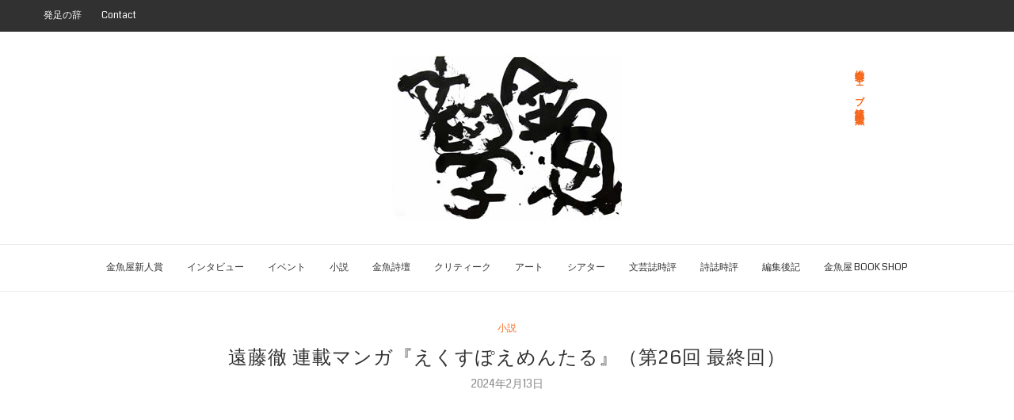

--- FILE ---
content_type: text/html; charset=UTF-8
request_url: https://gold-fish-press.com/archives/86581
body_size: 28355
content:
<!DOCTYPE html>
<html dir="ltr" lang="ja" prefix="og: https://ogp.me/ns#">
<head>
	<meta charset="UTF-8">
	<meta http-equiv="X-UA-Compatible" content="IE=edge">
	<meta name="viewport" content="width=device-width, initial-scale=1">
	<link rel="profile" href="http://gmpg.org/xfn/11" />
			<link rel="shortcut icon" href="https://gold-fish-press.com/wp/wp-content/uploads/2021/08/F6F050C3-7B8B-4B0E-AA87-893CAF1028AB.jpeg" type="image/x-icon" />
		<link rel="apple-touch-icon" sizes="180x180" href="https://gold-fish-press.com/wp/wp-content/uploads/2021/08/F6F050C3-7B8B-4B0E-AA87-893CAF1028AB.jpeg">
		<link rel="alternate" type="application/rss+xml" title="総合文学ウェブ情報誌　文学金魚　―　小説・詩・批評・短歌・俳句・音楽・美術・骨董・古典・演劇・映画・TV RSS Feed" href="https://gold-fish-press.com/feed" />
	<link rel="alternate" type="application/atom+xml" title="総合文学ウェブ情報誌　文学金魚　―　小説・詩・批評・短歌・俳句・音楽・美術・骨董・古典・演劇・映画・TV Atom Feed" href="https://gold-fish-press.com/feed/atom" />
	<link rel="pingback" href="https://gold-fish-press.com/wp/xmlrpc.php" />
	<!--[if lt IE 9]>
	<script src="https://gold-fish-press.com/wp/wp-content/themes/soledad/js/html5.js"></script>
	<style type="text/css">
		.featured-carousel .item { opacity: 1; }
	</style>
	<![endif]-->
	<title>遠藤徹 連載マンガ『えくすぽえめんたる』（第26回 最終回） | 総合文学ウェブ情報誌 文学金魚 ― 小説・詩・批評・短歌・俳句・音楽・美術・骨董・古典・演劇・映画・TV</title>
	<style>img:is([sizes="auto" i], [sizes^="auto," i]) { contain-intrinsic-size: 3000px 1500px }</style>
	
		<!-- All in One SEO 4.7.9.1 - aioseo.com -->
	<meta name="robots" content="max-image-preview:large" />
	<meta name="author" content="遠藤徹"/>
	<meta name="google-site-verification" content="google-site-verification=5nTLY245XXq3vPkj-orf_dLWnTWwWibnmKw4SHY15B4" />
	<link rel="canonical" href="https://gold-fish-press.com/archives/86581" />
	<meta name="generator" content="All in One SEO (AIOSEO) 4.7.9.1" />

		<!-- Google tag (gtag.js) -->
<script async src="https://www.googletagmanager.com/gtag/js?id=G-EGF7PZE189"></script>
<script>
  window.dataLayer = window.dataLayer || [];
  function gtag(){dataLayer.push(arguments);}
  gtag('js', new Date());

  gtag('config', 'G-EGF7PZE189');
</script>
		<meta property="og:locale" content="ja_JP" />
		<meta property="og:site_name" content="総合文学ウェブ情報誌　文学金魚　―　小説・詩・批評・短歌・俳句・音楽・美術・骨董・古典・演劇・映画・TV | 金魚屋プレス日本版発行のヴィジュアル総合文学誌。人気連載小説、著名人インタビュー、イベント・各誌レビューほか。小説、詩、俳句、短歌、音楽、美術、骨董、 映画、演劇、TVなど全ジャンルの創作者、文学と芸術を愛する人のポータルサイト。 毎日更新中！" />
		<meta property="og:type" content="article" />
		<meta property="og:title" content="遠藤徹 連載マンガ『えくすぽえめんたる』（第26回 最終回） | 総合文学ウェブ情報誌 文学金魚 ― 小説・詩・批評・短歌・俳句・音楽・美術・骨董・古典・演劇・映画・TV" />
		<meta property="og:url" content="https://gold-fish-press.com/archives/86581" />
		<meta property="article:published_time" content="2024-02-12T15:01:30+00:00" />
		<meta property="article:modified_time" content="2024-02-13T14:41:40+00:00" />
		<meta name="twitter:card" content="summary" />
		<meta name="twitter:title" content="遠藤徹 連載マンガ『えくすぽえめんたる』（第26回 最終回） | 総合文学ウェブ情報誌 文学金魚 ― 小説・詩・批評・短歌・俳句・音楽・美術・骨董・古典・演劇・映画・TV" />
		<script type="application/ld+json" class="aioseo-schema">
			{"@context":"https:\/\/schema.org","@graph":[{"@type":"Article","@id":"https:\/\/gold-fish-press.com\/archives\/86581#article","name":"\u9060\u85e4\u5fb9 \u9023\u8f09\u30de\u30f3\u30ac\u300e\u3048\u304f\u3059\u307d\u3048\u3081\u3093\u305f\u308b\u300f\uff08\u7b2c26\u56de \u6700\u7d42\u56de\uff09 | \u7dcf\u5408\u6587\u5b66\u30a6\u30a7\u30d6\u60c5\u5831\u8a8c \u6587\u5b66\u91d1\u9b5a \u2015 \u5c0f\u8aac\u30fb\u8a69\u30fb\u6279\u8a55\u30fb\u77ed\u6b4c\u30fb\u4ff3\u53e5\u30fb\u97f3\u697d\u30fb\u7f8e\u8853\u30fb\u9aa8\u8463\u30fb\u53e4\u5178\u30fb\u6f14\u5287\u30fb\u6620\u753b\u30fbTV","headline":"\u9060\u85e4\u5fb9 \u9023\u8f09\u30de\u30f3\u30ac\u300e\u3048\u304f\u3059\u307d\u3048\u3081\u3093\u305f\u308b\u300f\uff08\u7b2c26\u56de \u6700\u7d42\u56de\uff09","author":{"@id":"https:\/\/gold-fish-press.com\/archives\/author\/endou-touru#author"},"publisher":{"@id":"https:\/\/gold-fish-press.com\/#organization"},"image":{"@type":"ImageObject","url":"https:\/\/gold-fish-press.com\/wp\/wp-content\/uploads\/2023\/05\/expo_cover_26.jpg","width":290,"height":290},"datePublished":"2024-02-13T00:01:30+09:00","dateModified":"2024-02-13T23:41:40+09:00","inLanguage":"ja","mainEntityOfPage":{"@id":"https:\/\/gold-fish-press.com\/archives\/86581#webpage"},"isPartOf":{"@id":"https:\/\/gold-fish-press.com\/archives\/86581#webpage"},"articleSection":"\u5c0f\u8aac, \u5c0f\u8aac, \u9060\u85e4\u5fb9, \u3048\u304f\u3059\u307d\u3048\u3081\u3093\u305f\u308b"},{"@type":"BreadcrumbList","@id":"https:\/\/gold-fish-press.com\/archives\/86581#breadcrumblist","itemListElement":[{"@type":"ListItem","@id":"https:\/\/gold-fish-press.com\/#listItem","position":1,"name":"\u5bb6"}]},{"@type":"Organization","@id":"https:\/\/gold-fish-press.com\/#organization","name":"\u7dcf\u5408\u6587\u5b66\u30a6\u30a7\u30d6\u60c5\u5831\u8a8c\u3000\u6587\u5b66\u91d1\u9b5a\u3000\u2015\u3000\u5c0f\u8aac\u30fb\u8a69\u30fb\u6279\u8a55\u30fb\u77ed\u6b4c\u30fb\u4ff3\u53e5\u30fb\u97f3\u697d\u30fb\u7f8e\u8853\u30fb\u9aa8\u8463\u30fb\u53e4\u5178\u30fb\u6f14\u5287\u30fb\u6620\u753b\u30fbTV","description":"\u91d1\u9b5a\u5c4b\u30d7\u30ec\u30b9\u65e5\u672c\u7248\u767a\u884c\u306e\u30f4\u30a3\u30b8\u30e5\u30a2\u30eb\u7dcf\u5408\u6587\u5b66\u8a8c\u3002\u4eba\u6c17\u9023\u8f09\u5c0f\u8aac\u3001\u8457\u540d\u4eba\u30a4\u30f3\u30bf\u30d3\u30e5\u30fc\u3001\u30a4\u30d9\u30f3\u30c8\u30fb\u5404\u8a8c\u30ec\u30d3\u30e5\u30fc\u307b\u304b\u3002\u5c0f\u8aac\u3001\u8a69\u3001\u4ff3\u53e5\u3001\u77ed\u6b4c\u3001\u97f3\u697d\u3001\u7f8e\u8853\u3001\u9aa8\u8463\u3001 \u6620\u753b\u3001\u6f14\u5287\u3001TV\u306a\u3069\u5168\u30b8\u30e3\u30f3\u30eb\u306e\u5275\u4f5c\u8005\u3001\u6587\u5b66\u3068\u82b8\u8853\u3092\u611b\u3059\u308b\u4eba\u306e\u30dd\u30fc\u30bf\u30eb\u30b5\u30a4\u30c8\u3002 \u6bce\u65e5\u66f4\u65b0\u4e2d\uff01","url":"https:\/\/gold-fish-press.com\/"},{"@type":"Person","@id":"https:\/\/gold-fish-press.com\/archives\/author\/endou-touru#author","url":"https:\/\/gold-fish-press.com\/archives\/author\/endou-touru","name":"\u9060\u85e4\u5fb9","image":{"@type":"ImageObject","@id":"https:\/\/gold-fish-press.com\/archives\/86581#authorImage","url":"https:\/\/secure.gravatar.com\/avatar\/24c5070b999638f4b6c91e4e3bbf7984?s=96&d=mm&r=g","width":96,"height":96,"caption":"\u9060\u85e4\u5fb9"}},{"@type":"WebPage","@id":"https:\/\/gold-fish-press.com\/archives\/86581#webpage","url":"https:\/\/gold-fish-press.com\/archives\/86581","name":"\u9060\u85e4\u5fb9 \u9023\u8f09\u30de\u30f3\u30ac\u300e\u3048\u304f\u3059\u307d\u3048\u3081\u3093\u305f\u308b\u300f\uff08\u7b2c26\u56de \u6700\u7d42\u56de\uff09 | \u7dcf\u5408\u6587\u5b66\u30a6\u30a7\u30d6\u60c5\u5831\u8a8c \u6587\u5b66\u91d1\u9b5a \u2015 \u5c0f\u8aac\u30fb\u8a69\u30fb\u6279\u8a55\u30fb\u77ed\u6b4c\u30fb\u4ff3\u53e5\u30fb\u97f3\u697d\u30fb\u7f8e\u8853\u30fb\u9aa8\u8463\u30fb\u53e4\u5178\u30fb\u6f14\u5287\u30fb\u6620\u753b\u30fbTV","inLanguage":"ja","isPartOf":{"@id":"https:\/\/gold-fish-press.com\/#website"},"breadcrumb":{"@id":"https:\/\/gold-fish-press.com\/archives\/86581#breadcrumblist"},"author":{"@id":"https:\/\/gold-fish-press.com\/archives\/author\/endou-touru#author"},"creator":{"@id":"https:\/\/gold-fish-press.com\/archives\/author\/endou-touru#author"},"image":{"@type":"ImageObject","url":"https:\/\/gold-fish-press.com\/wp\/wp-content\/uploads\/2023\/05\/expo_cover_26.jpg","@id":"https:\/\/gold-fish-press.com\/archives\/86581\/#mainImage","width":290,"height":290},"primaryImageOfPage":{"@id":"https:\/\/gold-fish-press.com\/archives\/86581#mainImage"},"datePublished":"2024-02-13T00:01:30+09:00","dateModified":"2024-02-13T23:41:40+09:00"},{"@type":"WebSite","@id":"https:\/\/gold-fish-press.com\/#website","url":"https:\/\/gold-fish-press.com\/","name":"\u7dcf\u5408\u6587\u5b66\u30a6\u30a7\u30d6\u60c5\u5831\u8a8c\u3000\u6587\u5b66\u91d1\u9b5a\u3000\u2015\u3000\u5c0f\u8aac\u30fb\u8a69\u30fb\u6279\u8a55\u30fb\u77ed\u6b4c\u30fb\u4ff3\u53e5\u30fb\u97f3\u697d\u30fb\u7f8e\u8853\u30fb\u9aa8\u8463\u30fb\u53e4\u5178\u30fb\u6f14\u5287\u30fb\u6620\u753b\u30fbTV","description":"\u91d1\u9b5a\u5c4b\u30d7\u30ec\u30b9\u65e5\u672c\u7248\u767a\u884c\u306e\u30f4\u30a3\u30b8\u30e5\u30a2\u30eb\u7dcf\u5408\u6587\u5b66\u8a8c\u3002\u4eba\u6c17\u9023\u8f09\u5c0f\u8aac\u3001\u8457\u540d\u4eba\u30a4\u30f3\u30bf\u30d3\u30e5\u30fc\u3001\u30a4\u30d9\u30f3\u30c8\u30fb\u5404\u8a8c\u30ec\u30d3\u30e5\u30fc\u307b\u304b\u3002\u5c0f\u8aac\u3001\u8a69\u3001\u4ff3\u53e5\u3001\u77ed\u6b4c\u3001\u97f3\u697d\u3001\u7f8e\u8853\u3001\u9aa8\u8463\u3001 \u6620\u753b\u3001\u6f14\u5287\u3001TV\u306a\u3069\u5168\u30b8\u30e3\u30f3\u30eb\u306e\u5275\u4f5c\u8005\u3001\u6587\u5b66\u3068\u82b8\u8853\u3092\u611b\u3059\u308b\u4eba\u306e\u30dd\u30fc\u30bf\u30eb\u30b5\u30a4\u30c8\u3002 \u6bce\u65e5\u66f4\u65b0\u4e2d\uff01","inLanguage":"ja","publisher":{"@id":"https:\/\/gold-fish-press.com\/#organization"}}]}
		</script>
		<!-- All in One SEO -->

<link rel='dns-prefetch' href='//fonts.googleapis.com' />
<link rel="alternate" type="application/rss+xml" title="総合文学ウェブ情報誌　文学金魚　―　小説・詩・批評・短歌・俳句・音楽・美術・骨董・古典・演劇・映画・TV &raquo; フィード" href="https://gold-fish-press.com/feed" />
<link rel="alternate" type="application/rss+xml" title="総合文学ウェブ情報誌　文学金魚　―　小説・詩・批評・短歌・俳句・音楽・美術・骨董・古典・演劇・映画・TV &raquo; コメントフィード" href="https://gold-fish-press.com/comments/feed" />
<link rel="alternate" type="application/rss+xml" title="総合文学ウェブ情報誌　文学金魚　―　小説・詩・批評・短歌・俳句・音楽・美術・骨董・古典・演劇・映画・TV &raquo; 遠藤徹 連載マンガ『えくすぽえめんたる』（第26回 最終回） のコメントのフィード" href="https://gold-fish-press.com/archives/86581/feed" />
<script type="text/javascript">
/* <![CDATA[ */
window._wpemojiSettings = {"baseUrl":"https:\/\/s.w.org\/images\/core\/emoji\/15.0.3\/72x72\/","ext":".png","svgUrl":"https:\/\/s.w.org\/images\/core\/emoji\/15.0.3\/svg\/","svgExt":".svg","source":{"concatemoji":"https:\/\/gold-fish-press.com\/wp\/wp-includes\/js\/wp-emoji-release.min.js?ver=6.7.4"}};
/*! This file is auto-generated */
!function(i,n){var o,s,e;function c(e){try{var t={supportTests:e,timestamp:(new Date).valueOf()};sessionStorage.setItem(o,JSON.stringify(t))}catch(e){}}function p(e,t,n){e.clearRect(0,0,e.canvas.width,e.canvas.height),e.fillText(t,0,0);var t=new Uint32Array(e.getImageData(0,0,e.canvas.width,e.canvas.height).data),r=(e.clearRect(0,0,e.canvas.width,e.canvas.height),e.fillText(n,0,0),new Uint32Array(e.getImageData(0,0,e.canvas.width,e.canvas.height).data));return t.every(function(e,t){return e===r[t]})}function u(e,t,n){switch(t){case"flag":return n(e,"\ud83c\udff3\ufe0f\u200d\u26a7\ufe0f","\ud83c\udff3\ufe0f\u200b\u26a7\ufe0f")?!1:!n(e,"\ud83c\uddfa\ud83c\uddf3","\ud83c\uddfa\u200b\ud83c\uddf3")&&!n(e,"\ud83c\udff4\udb40\udc67\udb40\udc62\udb40\udc65\udb40\udc6e\udb40\udc67\udb40\udc7f","\ud83c\udff4\u200b\udb40\udc67\u200b\udb40\udc62\u200b\udb40\udc65\u200b\udb40\udc6e\u200b\udb40\udc67\u200b\udb40\udc7f");case"emoji":return!n(e,"\ud83d\udc26\u200d\u2b1b","\ud83d\udc26\u200b\u2b1b")}return!1}function f(e,t,n){var r="undefined"!=typeof WorkerGlobalScope&&self instanceof WorkerGlobalScope?new OffscreenCanvas(300,150):i.createElement("canvas"),a=r.getContext("2d",{willReadFrequently:!0}),o=(a.textBaseline="top",a.font="600 32px Arial",{});return e.forEach(function(e){o[e]=t(a,e,n)}),o}function t(e){var t=i.createElement("script");t.src=e,t.defer=!0,i.head.appendChild(t)}"undefined"!=typeof Promise&&(o="wpEmojiSettingsSupports",s=["flag","emoji"],n.supports={everything:!0,everythingExceptFlag:!0},e=new Promise(function(e){i.addEventListener("DOMContentLoaded",e,{once:!0})}),new Promise(function(t){var n=function(){try{var e=JSON.parse(sessionStorage.getItem(o));if("object"==typeof e&&"number"==typeof e.timestamp&&(new Date).valueOf()<e.timestamp+604800&&"object"==typeof e.supportTests)return e.supportTests}catch(e){}return null}();if(!n){if("undefined"!=typeof Worker&&"undefined"!=typeof OffscreenCanvas&&"undefined"!=typeof URL&&URL.createObjectURL&&"undefined"!=typeof Blob)try{var e="postMessage("+f.toString()+"("+[JSON.stringify(s),u.toString(),p.toString()].join(",")+"));",r=new Blob([e],{type:"text/javascript"}),a=new Worker(URL.createObjectURL(r),{name:"wpTestEmojiSupports"});return void(a.onmessage=function(e){c(n=e.data),a.terminate(),t(n)})}catch(e){}c(n=f(s,u,p))}t(n)}).then(function(e){for(var t in e)n.supports[t]=e[t],n.supports.everything=n.supports.everything&&n.supports[t],"flag"!==t&&(n.supports.everythingExceptFlag=n.supports.everythingExceptFlag&&n.supports[t]);n.supports.everythingExceptFlag=n.supports.everythingExceptFlag&&!n.supports.flag,n.DOMReady=!1,n.readyCallback=function(){n.DOMReady=!0}}).then(function(){return e}).then(function(){var e;n.supports.everything||(n.readyCallback(),(e=n.source||{}).concatemoji?t(e.concatemoji):e.wpemoji&&e.twemoji&&(t(e.twemoji),t(e.wpemoji)))}))}((window,document),window._wpemojiSettings);
/* ]]> */
</script>
<style id='wp-emoji-styles-inline-css' type='text/css'>

	img.wp-smiley, img.emoji {
		display: inline !important;
		border: none !important;
		box-shadow: none !important;
		height: 1em !important;
		width: 1em !important;
		margin: 0 0.07em !important;
		vertical-align: -0.1em !important;
		background: none !important;
		padding: 0 !important;
	}
</style>
<link rel='stylesheet' id='wp-block-library-css' href='https://gold-fish-press.com/wp/wp-includes/css/dist/block-library/style.min.css?ver=6.7.4' type='text/css' media='all' />
<style id='classic-theme-styles-inline-css' type='text/css'>
/*! This file is auto-generated */
.wp-block-button__link{color:#fff;background-color:#32373c;border-radius:9999px;box-shadow:none;text-decoration:none;padding:calc(.667em + 2px) calc(1.333em + 2px);font-size:1.125em}.wp-block-file__button{background:#32373c;color:#fff;text-decoration:none}
</style>
<style id='global-styles-inline-css' type='text/css'>
:root{--wp--preset--aspect-ratio--square: 1;--wp--preset--aspect-ratio--4-3: 4/3;--wp--preset--aspect-ratio--3-4: 3/4;--wp--preset--aspect-ratio--3-2: 3/2;--wp--preset--aspect-ratio--2-3: 2/3;--wp--preset--aspect-ratio--16-9: 16/9;--wp--preset--aspect-ratio--9-16: 9/16;--wp--preset--color--black: #000000;--wp--preset--color--cyan-bluish-gray: #abb8c3;--wp--preset--color--white: #ffffff;--wp--preset--color--pale-pink: #f78da7;--wp--preset--color--vivid-red: #cf2e2e;--wp--preset--color--luminous-vivid-orange: #ff6900;--wp--preset--color--luminous-vivid-amber: #fcb900;--wp--preset--color--light-green-cyan: #7bdcb5;--wp--preset--color--vivid-green-cyan: #00d084;--wp--preset--color--pale-cyan-blue: #8ed1fc;--wp--preset--color--vivid-cyan-blue: #0693e3;--wp--preset--color--vivid-purple: #9b51e0;--wp--preset--gradient--vivid-cyan-blue-to-vivid-purple: linear-gradient(135deg,rgba(6,147,227,1) 0%,rgb(155,81,224) 100%);--wp--preset--gradient--light-green-cyan-to-vivid-green-cyan: linear-gradient(135deg,rgb(122,220,180) 0%,rgb(0,208,130) 100%);--wp--preset--gradient--luminous-vivid-amber-to-luminous-vivid-orange: linear-gradient(135deg,rgba(252,185,0,1) 0%,rgba(255,105,0,1) 100%);--wp--preset--gradient--luminous-vivid-orange-to-vivid-red: linear-gradient(135deg,rgba(255,105,0,1) 0%,rgb(207,46,46) 100%);--wp--preset--gradient--very-light-gray-to-cyan-bluish-gray: linear-gradient(135deg,rgb(238,238,238) 0%,rgb(169,184,195) 100%);--wp--preset--gradient--cool-to-warm-spectrum: linear-gradient(135deg,rgb(74,234,220) 0%,rgb(151,120,209) 20%,rgb(207,42,186) 40%,rgb(238,44,130) 60%,rgb(251,105,98) 80%,rgb(254,248,76) 100%);--wp--preset--gradient--blush-light-purple: linear-gradient(135deg,rgb(255,206,236) 0%,rgb(152,150,240) 100%);--wp--preset--gradient--blush-bordeaux: linear-gradient(135deg,rgb(254,205,165) 0%,rgb(254,45,45) 50%,rgb(107,0,62) 100%);--wp--preset--gradient--luminous-dusk: linear-gradient(135deg,rgb(255,203,112) 0%,rgb(199,81,192) 50%,rgb(65,88,208) 100%);--wp--preset--gradient--pale-ocean: linear-gradient(135deg,rgb(255,245,203) 0%,rgb(182,227,212) 50%,rgb(51,167,181) 100%);--wp--preset--gradient--electric-grass: linear-gradient(135deg,rgb(202,248,128) 0%,rgb(113,206,126) 100%);--wp--preset--gradient--midnight: linear-gradient(135deg,rgb(2,3,129) 0%,rgb(40,116,252) 100%);--wp--preset--font-size--small: 13px;--wp--preset--font-size--medium: 20px;--wp--preset--font-size--large: 36px;--wp--preset--font-size--x-large: 42px;--wp--preset--spacing--20: 0.44rem;--wp--preset--spacing--30: 0.67rem;--wp--preset--spacing--40: 1rem;--wp--preset--spacing--50: 1.5rem;--wp--preset--spacing--60: 2.25rem;--wp--preset--spacing--70: 3.38rem;--wp--preset--spacing--80: 5.06rem;--wp--preset--shadow--natural: 6px 6px 9px rgba(0, 0, 0, 0.2);--wp--preset--shadow--deep: 12px 12px 50px rgba(0, 0, 0, 0.4);--wp--preset--shadow--sharp: 6px 6px 0px rgba(0, 0, 0, 0.2);--wp--preset--shadow--outlined: 6px 6px 0px -3px rgba(255, 255, 255, 1), 6px 6px rgba(0, 0, 0, 1);--wp--preset--shadow--crisp: 6px 6px 0px rgba(0, 0, 0, 1);}:where(.is-layout-flex){gap: 0.5em;}:where(.is-layout-grid){gap: 0.5em;}body .is-layout-flex{display: flex;}.is-layout-flex{flex-wrap: wrap;align-items: center;}.is-layout-flex > :is(*, div){margin: 0;}body .is-layout-grid{display: grid;}.is-layout-grid > :is(*, div){margin: 0;}:where(.wp-block-columns.is-layout-flex){gap: 2em;}:where(.wp-block-columns.is-layout-grid){gap: 2em;}:where(.wp-block-post-template.is-layout-flex){gap: 1.25em;}:where(.wp-block-post-template.is-layout-grid){gap: 1.25em;}.has-black-color{color: var(--wp--preset--color--black) !important;}.has-cyan-bluish-gray-color{color: var(--wp--preset--color--cyan-bluish-gray) !important;}.has-white-color{color: var(--wp--preset--color--white) !important;}.has-pale-pink-color{color: var(--wp--preset--color--pale-pink) !important;}.has-vivid-red-color{color: var(--wp--preset--color--vivid-red) !important;}.has-luminous-vivid-orange-color{color: var(--wp--preset--color--luminous-vivid-orange) !important;}.has-luminous-vivid-amber-color{color: var(--wp--preset--color--luminous-vivid-amber) !important;}.has-light-green-cyan-color{color: var(--wp--preset--color--light-green-cyan) !important;}.has-vivid-green-cyan-color{color: var(--wp--preset--color--vivid-green-cyan) !important;}.has-pale-cyan-blue-color{color: var(--wp--preset--color--pale-cyan-blue) !important;}.has-vivid-cyan-blue-color{color: var(--wp--preset--color--vivid-cyan-blue) !important;}.has-vivid-purple-color{color: var(--wp--preset--color--vivid-purple) !important;}.has-black-background-color{background-color: var(--wp--preset--color--black) !important;}.has-cyan-bluish-gray-background-color{background-color: var(--wp--preset--color--cyan-bluish-gray) !important;}.has-white-background-color{background-color: var(--wp--preset--color--white) !important;}.has-pale-pink-background-color{background-color: var(--wp--preset--color--pale-pink) !important;}.has-vivid-red-background-color{background-color: var(--wp--preset--color--vivid-red) !important;}.has-luminous-vivid-orange-background-color{background-color: var(--wp--preset--color--luminous-vivid-orange) !important;}.has-luminous-vivid-amber-background-color{background-color: var(--wp--preset--color--luminous-vivid-amber) !important;}.has-light-green-cyan-background-color{background-color: var(--wp--preset--color--light-green-cyan) !important;}.has-vivid-green-cyan-background-color{background-color: var(--wp--preset--color--vivid-green-cyan) !important;}.has-pale-cyan-blue-background-color{background-color: var(--wp--preset--color--pale-cyan-blue) !important;}.has-vivid-cyan-blue-background-color{background-color: var(--wp--preset--color--vivid-cyan-blue) !important;}.has-vivid-purple-background-color{background-color: var(--wp--preset--color--vivid-purple) !important;}.has-black-border-color{border-color: var(--wp--preset--color--black) !important;}.has-cyan-bluish-gray-border-color{border-color: var(--wp--preset--color--cyan-bluish-gray) !important;}.has-white-border-color{border-color: var(--wp--preset--color--white) !important;}.has-pale-pink-border-color{border-color: var(--wp--preset--color--pale-pink) !important;}.has-vivid-red-border-color{border-color: var(--wp--preset--color--vivid-red) !important;}.has-luminous-vivid-orange-border-color{border-color: var(--wp--preset--color--luminous-vivid-orange) !important;}.has-luminous-vivid-amber-border-color{border-color: var(--wp--preset--color--luminous-vivid-amber) !important;}.has-light-green-cyan-border-color{border-color: var(--wp--preset--color--light-green-cyan) !important;}.has-vivid-green-cyan-border-color{border-color: var(--wp--preset--color--vivid-green-cyan) !important;}.has-pale-cyan-blue-border-color{border-color: var(--wp--preset--color--pale-cyan-blue) !important;}.has-vivid-cyan-blue-border-color{border-color: var(--wp--preset--color--vivid-cyan-blue) !important;}.has-vivid-purple-border-color{border-color: var(--wp--preset--color--vivid-purple) !important;}.has-vivid-cyan-blue-to-vivid-purple-gradient-background{background: var(--wp--preset--gradient--vivid-cyan-blue-to-vivid-purple) !important;}.has-light-green-cyan-to-vivid-green-cyan-gradient-background{background: var(--wp--preset--gradient--light-green-cyan-to-vivid-green-cyan) !important;}.has-luminous-vivid-amber-to-luminous-vivid-orange-gradient-background{background: var(--wp--preset--gradient--luminous-vivid-amber-to-luminous-vivid-orange) !important;}.has-luminous-vivid-orange-to-vivid-red-gradient-background{background: var(--wp--preset--gradient--luminous-vivid-orange-to-vivid-red) !important;}.has-very-light-gray-to-cyan-bluish-gray-gradient-background{background: var(--wp--preset--gradient--very-light-gray-to-cyan-bluish-gray) !important;}.has-cool-to-warm-spectrum-gradient-background{background: var(--wp--preset--gradient--cool-to-warm-spectrum) !important;}.has-blush-light-purple-gradient-background{background: var(--wp--preset--gradient--blush-light-purple) !important;}.has-blush-bordeaux-gradient-background{background: var(--wp--preset--gradient--blush-bordeaux) !important;}.has-luminous-dusk-gradient-background{background: var(--wp--preset--gradient--luminous-dusk) !important;}.has-pale-ocean-gradient-background{background: var(--wp--preset--gradient--pale-ocean) !important;}.has-electric-grass-gradient-background{background: var(--wp--preset--gradient--electric-grass) !important;}.has-midnight-gradient-background{background: var(--wp--preset--gradient--midnight) !important;}.has-small-font-size{font-size: var(--wp--preset--font-size--small) !important;}.has-medium-font-size{font-size: var(--wp--preset--font-size--medium) !important;}.has-large-font-size{font-size: var(--wp--preset--font-size--large) !important;}.has-x-large-font-size{font-size: var(--wp--preset--font-size--x-large) !important;}
:where(.wp-block-post-template.is-layout-flex){gap: 1.25em;}:where(.wp-block-post-template.is-layout-grid){gap: 1.25em;}
:where(.wp-block-columns.is-layout-flex){gap: 2em;}:where(.wp-block-columns.is-layout-grid){gap: 2em;}
:root :where(.wp-block-pullquote){font-size: 1.5em;line-height: 1.6;}
</style>
<link rel='stylesheet' id='select2-css' href='https://gold-fish-press.com/wp/wp-content/plugins/beautiful-taxonomy-filters/public/css/select2.min.css?ver=2.4.3' type='text/css' media='all' />
<link rel='stylesheet' id='beautiful-taxonomy-filters-basic-css' href='https://gold-fish-press.com/wp/wp-content/plugins/beautiful-taxonomy-filters/public/css/beautiful-taxonomy-filters-base.min.css?ver=2.4.3' type='text/css' media='all' />
<link rel='stylesheet' id='bogo-css' href='https://gold-fish-press.com/wp/wp-content/plugins/bogo/includes/css/style.css?ver=3.8.2' type='text/css' media='all' />
<link rel='stylesheet' id='penci_style-css' href='https://gold-fish-press.com/wp/wp-content/themes/soledad/style.css?ver=3.1+1679118388' type='text/css' media='all' />
<link rel='stylesheet' id='penci_font_title-css' href='https://fonts.googleapis.com/css?family=Coda%3Aregular%2C800&#038;ver=1.0' type='text/css' media='all' />
<link rel='stylesheet' id='penci_font_body-css' href='https://fonts.googleapis.com/css?family=Coda%3Aregular%2C800&#038;ver=1.0' type='text/css' media='all' />
<link rel='stylesheet' id='penci_font_slogan-css' href='https://fonts.googleapis.com/css?family=Coda%3Aregular%2C800&#038;ver=1.0' type='text/css' media='all' />
<style id='akismet-widget-style-inline-css' type='text/css'>

			.a-stats {
				--akismet-color-mid-green: #357b49;
				--akismet-color-white: #fff;
				--akismet-color-light-grey: #f6f7f7;

				max-width: 350px;
				width: auto;
			}

			.a-stats * {
				all: unset;
				box-sizing: border-box;
			}

			.a-stats strong {
				font-weight: 600;
			}

			.a-stats a.a-stats__link,
			.a-stats a.a-stats__link:visited,
			.a-stats a.a-stats__link:active {
				background: var(--akismet-color-mid-green);
				border: none;
				box-shadow: none;
				border-radius: 8px;
				color: var(--akismet-color-white);
				cursor: pointer;
				display: block;
				font-family: -apple-system, BlinkMacSystemFont, 'Segoe UI', 'Roboto', 'Oxygen-Sans', 'Ubuntu', 'Cantarell', 'Helvetica Neue', sans-serif;
				font-weight: 500;
				padding: 12px;
				text-align: center;
				text-decoration: none;
				transition: all 0.2s ease;
			}

			/* Extra specificity to deal with TwentyTwentyOne focus style */
			.widget .a-stats a.a-stats__link:focus {
				background: var(--akismet-color-mid-green);
				color: var(--akismet-color-white);
				text-decoration: none;
			}

			.a-stats a.a-stats__link:hover {
				filter: brightness(110%);
				box-shadow: 0 4px 12px rgba(0, 0, 0, 0.06), 0 0 2px rgba(0, 0, 0, 0.16);
			}

			.a-stats .count {
				color: var(--akismet-color-white);
				display: block;
				font-size: 1.5em;
				line-height: 1.4;
				padding: 0 13px;
				white-space: nowrap;
			}
		
</style>
<link rel='stylesheet' id='wpb_wmca_accordion_style-css' href='https://gold-fish-press.com/wp/wp-content/plugins/wpb-accordion-menu-or-category/assets/css/wpb_wmca_style.css?ver=1.0' type='text/css' media='all' />
<script type="text/javascript" src="https://gold-fish-press.com/wp/wp-includes/js/jquery/jquery.min.js?ver=3.7.1" id="jquery-core-js"></script>
<script type="text/javascript" src="https://gold-fish-press.com/wp/wp-includes/js/jquery/jquery-migrate.min.js?ver=3.4.1" id="jquery-migrate-js"></script>
<script type="text/javascript" src="https://gold-fish-press.com/wp/wp-content/plugins/jquery-vertical-accordion-menu/js/jquery.hoverIntent.minified.js?ver=6.7.4" id="jqueryhoverintent-js"></script>
<script type="text/javascript" src="https://gold-fish-press.com/wp/wp-content/plugins/jquery-vertical-accordion-menu/js/jquery.cookie.js?ver=6.7.4" id="jquerycookie-js"></script>
<script type="text/javascript" src="https://gold-fish-press.com/wp/wp-content/plugins/jquery-vertical-accordion-menu/js/jquery.dcjqaccordion.2.9.js?ver=6.7.4" id="dcjqaccordion-js"></script>
<script type="text/javascript" id="3d-flip-book-client-locale-loader-js-extra">
/* <![CDATA[ */
var FB3D_CLIENT_LOCALE = {"ajaxurl":"https:\/\/gold-fish-press.com\/wp\/wp-admin\/admin-ajax.php","dictionary":{"Table of contents":"Table of contents","Close":"Close","Bookmarks":"Bookmarks","Thumbnails":"Thumbnails","Search":"Search","Share":"Share","Facebook":"Facebook","Twitter":"Twitter","Email":"Email","Play":"Play","Previous page":"Previous page","Next page":"Next page","Zoom in":"Zoom in","Zoom out":"Zoom out","Fit view":"Fit view","Auto play":"Auto play","Full screen":"Full screen","More":"More","Smart pan":"Smart pan","Single page":"Single page","Sounds":"Sounds","Stats":"Stats","Print":"Print","Download":"Download","Goto first page":"Goto first page","Goto last page":"Goto last page"},"images":"https:\/\/gold-fish-press.com\/wp\/wp-content\/plugins\/interactive-3d-flipbook-powered-physics-engine\/assets\/images\/","jsData":{"urls":[],"posts":{"ids_mis":[],"ids":[]},"pages":[],"firstPages":[],"bookCtrlProps":[],"bookTemplates":[]},"key":"3d-flip-book","pdfJS":{"pdfJsLib":"https:\/\/gold-fish-press.com\/wp\/wp-content\/plugins\/interactive-3d-flipbook-powered-physics-engine\/assets\/js\/pdf.min.js?ver=4.3.136","pdfJsWorker":"https:\/\/gold-fish-press.com\/wp\/wp-content\/plugins\/interactive-3d-flipbook-powered-physics-engine\/assets\/js\/pdf.worker.js?ver=4.3.136","stablePdfJsLib":"https:\/\/gold-fish-press.com\/wp\/wp-content\/plugins\/interactive-3d-flipbook-powered-physics-engine\/assets\/js\/stable\/pdf.min.js?ver=2.5.207","stablePdfJsWorker":"https:\/\/gold-fish-press.com\/wp\/wp-content\/plugins\/interactive-3d-flipbook-powered-physics-engine\/assets\/js\/stable\/pdf.worker.js?ver=2.5.207","pdfJsCMapUrl":"https:\/\/gold-fish-press.com\/wp\/wp-content\/plugins\/interactive-3d-flipbook-powered-physics-engine\/assets\/cmaps\/"},"cacheurl":"https:\/\/gold-fish-press.com\/wp\/wp-content\/uploads\/3d-flip-book\/cache\/","pluginsurl":"https:\/\/gold-fish-press.com\/wp\/wp-content\/plugins\/","pluginurl":"https:\/\/gold-fish-press.com\/wp\/wp-content\/plugins\/interactive-3d-flipbook-powered-physics-engine\/","thumbnailSize":{"width":"290","height":"290"},"version":"1.16.15"};
/* ]]> */
</script>
<script type="text/javascript" src="https://gold-fish-press.com/wp/wp-content/plugins/interactive-3d-flipbook-powered-physics-engine/assets/js/client-locale-loader.js?ver=1.16.15" id="3d-flip-book-client-locale-loader-js" async="async" data-wp-strategy="async"></script>
<link rel="https://api.w.org/" href="https://gold-fish-press.com/wp-json/" /><link rel="alternate" title="JSON" type="application/json" href="https://gold-fish-press.com/wp-json/wp/v2/posts/86581" /><link rel="EditURI" type="application/rsd+xml" title="RSD" href="https://gold-fish-press.com/wp/xmlrpc.php?rsd" />
<meta name="generator" content="WordPress 6.7.4" />
<link rel='shortlink' href='https://gold-fish-press.com/?p=86581' />
<link rel="alternate" title="oEmbed (JSON)" type="application/json+oembed" href="https://gold-fish-press.com/wp-json/oembed/1.0/embed?url=https%3A%2F%2Fgold-fish-press.com%2Farchives%2F86581" />
<link rel="alternate" title="oEmbed (XML)" type="text/xml+oembed" href="https://gold-fish-press.com/wp-json/oembed/1.0/embed?url=https%3A%2F%2Fgold-fish-press.com%2Farchives%2F86581&#038;format=xml" />
<link rel="alternate" hreflang="ja" href="https://gold-fish-press.com/archives/86581" />
<style type="text/css" id="simple-css-output">/* 元からあったCSSここから */.standard-post-image { display: none;}.vc_grid-item h3 { font-size: 15px;}.penci-home-popular-post ul.slick-dots li button:hover, .penci-home-popular-post ul.slick-dots li.slick-active button, .archive-box:after, .archive-box:before, .penci-page-header:after, .penci-page-header:before, .post-entry blockquote .author span:after, .error-image:after, .error-404 .go-back-home a:after, .penci-header-signup-form, .woocommerce .page-title:before, .woocommerce .page-title:after, .woocommerce span.onsale, .woocommerce #respond input#submit:hover, .woocommerce a.button:hover, .woocommerce button.button:hover, .woocommerce input.button:hover, .woocommerce nav.woocommerce-pagination ul li span.current, .woocommerce div.product .entry-summary div[itemprop="description"]:before, .woocommerce div.product .entry-summary div[itemprop="description"] blockquote .author span:after, .woocommerce div.product .woocommerce-tabs #tab-description blockquote .author span:after, .woocommerce #respond input#submit.alt:hover, .woocommerce a.button.alt:hover, .woocommerce button.button.alt:hover, .woocommerce input.button.alt:hover, #top-search.shoping-cart-icon > a > span, #penci-demobar .buy-button, #penci-demobar .buy-button:hover, .penci-recipe-heading a.penci-recipe-print:hover, .penci-review-process span, .penci-review-score-total { background-color: #b20c0c;display:none;}.header-slogan .header-slogan-text:before, .header-slogan .header-slogan-text:after { background: none;}/* 元からあったCSSここまで */body { user-select: none;}.google-auto-placed.ap_container { margin: 40px 0; padding: 20px; background: #f0f0f0;}.sidebar-book { padding: 0 10px 10px;}.sidebar-book__wrapper { text-align: center;}.sidebar-book a img { margin: 0; filter: drop-shadow(4px 4px 0px #666); margin-bottom: 6px; width: 200px;}.sidebar-book p { font-size: 12px; line-height: 1.6em; padding: 2px 6px;}.first_post > img { zoom: 100%; width: 290px; height: 290px;}.second_post > img { zoom: 100%; object-fit: contain; width: 100px; height: 100px;}.second_post { width: 100px; height: 100px; display: inline-block; margin-right: 20px;}.cate_right .detail { width: 230px; display: inline-block; padding-bottom: 10px;}.first_post { height: initial;}h3.cate_title { background: #297da1; border: none; font-family: serif; padding: 9px 15px 11px; font-weight: bold; letter-spacing: 2px;}.home_title:after { border: none; background: #16394f;}.home_title:before { border-top-color: #16394f;}h3.cate_title a { color: #fff;}.home_title h3::after { content: "▶"; float: right; color: #fff; font-size: 12px; opacity: .5;}.cate_left .excerpt { display: none;}.penci-sidebar-content .penci-border-arrow .inner-arrow::before { content: "（"; font-size: 40px; font-family: serif; float: left; letter-spacing: 0;}.penci-sidebar-content .penci-border-arrow .inner-arrow::after { content: "）"; font-size: 40px; font-family: serif; float: right; letter-spacing: 0;}.penci-sidebar-content .penci-border-arrow .inner-arrow { background: none !important; border: none; line-height: 40px; padding: 0; margin-top: 80px;}span.side-category-orange, span.side-category-blue, span.side-category-gray { font-size: 9px; font-weight: bold; padding: 2px 4px; margin-right: 5px; color: #fff; vertical-align: top;}span.side-category-orange { background: #297da1; }span.side-category-blue { background: #297da1; }span.side-category-gray { background: #999; }.textwidget p { line-height: 1.5em; margin-bottom: 13px;}.header-slogan { -ms-writing-mode: tb-rl; writing-mode: vertical-rl; position: absolute; top: 8%; right: 10%;}h2.header-slogan-text { color: #f6681c !important; font-weight: bold !important;}.penci-slider ul.slides li img { filter: brightness(40%);}.penci-slider .pencislider-container .pencislider-content .pencislider-title a { font-weight: bold;}small { display: none;}.bookshop { display: none;}.novelists-list p { display: inline-block; margin: 2px;}.novelists-list p a { color: #000; padding: 0px 6px 0 0px; display: inline-block; border-right: 1px solid; margin-bottom: 6px; line-height: 1em;}.gold-fish-decoration { max-width: 700px; margin: 0 auto; padding-top: 20px;}ul#menu-navigation-bottom li { -ms-writing-mode: tb-rl; writing-mode: vertical-rl;}ul#menu-navigation-bottom { margin-bottom: 20px;}div#footer-copyright p { font-style: normal; letter-spacing: 2px; font-size: 12px;}a.related-thumb.penci-image-holder { height: 250px;}.side-bar-concept { writing-mode: vertical-rl; height: 210px;}.side-bar-concept { writing-mode: vertical-rl; height: 210px; margin: 0 auto;}.featured-area.style-4.loaded.loaded-wait { margin: 0 0 60px; width: 100%;}header#header { margin-bottom: 0;}.news-filter { width: 100%;}li.news-filter-li.news_active { background: none; border: 1px solid #000;}hr.news_line { border: none;}h4.news_title { font-family: serif; font-size: 30px; width: 100%; margin-bottom: 30px;}.cate_left .detail:after { border: none; background: none;}.side-bar-sns { text-align: center;}#navigation ul.menu > li, #navigation .menu > ul > li { margin-right: 30px;}.container.penci_sidebar #main { margin-top: 40px;}a.penci-image-holder { height: auto; aspect-ratio: 1 / 1;}.container.container-single.container-single-fullwidth { margin-top: 40px;}h4.widget-title.penci-border-arrow { font-weight: bold; letter-spacing: 2px; font-family: serif;}.post-entry.page-has-margin { margin-bottom: 0;}article.page.type-page { margin-bottom: 0;}.widget #searchform input.search-input, .penci-sidebar-content .widget #searchform input.search-input { max-width: none;}ul.bogo-language-switcher.list-view { padding: 0;}ul.bogo-language-switcher.list-view li { list-style: none; display: inline-block; margin-right: 20px;}@media screen and (max-width: 960px) { nav#navigation { border: none !important; box-shadow: none !important; background: none; } #navigation.header-4 .container, #navigation.header-5 .container { margin: 0 20px !important; } div#navigation-sticky-wrapper { position: fixed; top: 20px; } .featured-area { margin: 0 0 40px !important; } .featured-area { margin: 0 0 40px !important; width: 100% !important; }}@media screen and (max-width: 767px) { .cate_right .detail { display: none; } .second_post > img { width: 100%; height: initial; } .second_post { width: 80%; height: initial; margin-bottom: 30px; margin-right: 0; } .cate_right { text-align: center; } .first_post > img { width: 95%; height: initial; } .container, .featured-area.style-1, .featured-carousel.style-2 .item img, .featured-area.style-4, .featured-area.magazine-slider { width: 90%; } .news_all div { padding: 0; margin: 0 auto 40px; } .news_all { width: 100%; margin-bottom: 80px; } #header { margin-bottom: 0; } select.news-select { background: #fff; border-radius: 0; padding: 4px 6px; color: #000; font-size: 14px; } a.related-thumb.penci-image-holder { height: 397px; }}</style>    <style type="text/css">
				h1, h2, h3, h4, h5, h6, h2.penci-heading-video, .penci-photo-2-effect figcaption h2, .headline-title, a.penci-topbar-post-title, #navigation .menu li a, #sidebar-nav .menu li a, .penci-slider .pencislider-container .pencislider-content .pencislider-title, .penci-slider .pencislider-container .pencislider-content .pencislider-button,
		.author-quote span, .penci-more-link a.more-link, .penci-post-share-box .dt-share, .post-share a .dt-share, .author-content h5, .post-pagination h5, .post-box-title, .penci-countdown .countdown-amount, .penci-countdown .countdown-period, .penci-pagination a, .penci-pagination .disable-url, ul.footer-socials li a span,
		.widget input[type="submit"], .penci-sidebar-content .widget-title, #respond h3.comment-reply-title span, .widget-social.show-text a span, .footer-widget-wrapper .widget .widget-title,
		.container.penci-breadcrumb span, .container.penci-breadcrumb span a, .error-404 .go-back-home a, .post-entry .penci-portfolio-filter ul li a, .penci-portfolio-filter ul li a, .portfolio-overlay-content .portfolio-short .portfolio-title a, .home-featured-cat-content .magcat-detail h3 a, .post-entry blockquote cite,
		.post-entry blockquote .author, .tags-share-box.hide-tags.page-share .share-title, .widget ul.side-newsfeed li .side-item .side-item-text h4 a, .thecomment .comment-text span.author, .thecomment .comment-text span.author a, .post-comments span.reply a, #respond h3, #respond label, .wpcf7 label, #respond #submit, .wpcf7 input[type="submit"], .widget_wysija input[type="submit"], .archive-box span,
		.archive-box h1, .gallery .gallery-caption, .contact-form input[type=submit], ul.penci-topbar-menu > li a, div.penci-topbar-menu > ul > li a { font-family: 'Coda', cursive; font-weight: normal; }
						body, textarea, #respond textarea, .widget input[type="text"], .widget input[type="email"], .widget input[type="date"], .widget input[type="number"], .wpcf7 textarea, .mc4wp-form input, #respond input, .wpcf7 input, #searchform input.search-input, ul.homepage-featured-boxes .penci-fea-in h4, .widget.widget_categories ul li span.category-item-count, .about-widget .about-me-heading, .widget ul.side-newsfeed li .side-item .side-item-text .side-item-meta { font-family: 'Coda', cursive;  }
						.header-slogan .header-slogan-text{ font-family: 'Coda', cursive;  }
						.header-slogan .header-slogan-text { font-style:normal; }
						.header-slogan .header-slogan-text { font-weight:normal; }
						.header-slogan .header-slogan-text { font-size:12px; }
																				#header .inner-header .container { padding:30px 0; }
								a, .post-entry .penci-portfolio-filter ul li a:hover, .penci-portfolio-filter ul li a:hover, .penci-portfolio-filter ul li.active a, .post-entry .penci-portfolio-filter ul li.active a, .penci-countdown .countdown-amount, .archive-box h1, .post-entry a, .container.penci-breadcrumb span a:hover, .post-entry blockquote:before, .post-entry blockquote cite, .post-entry blockquote .author, .penci-pagination a:hover, ul.penci-topbar-menu > li a:hover, div.penci-topbar-menu > ul > li a:hover, .penci-recipe-heading a.penci-recipe-print { color: #f6681c; }
		.penci-home-popular-post ul.slick-dots li button:hover, .penci-home-popular-post ul.slick-dots li.slick-active button, .archive-box:after, .archive-box:before, .penci-page-header:after, .penci-page-header:before, .post-entry blockquote .author span:after, .error-image:after, .error-404 .go-back-home a:after, .penci-header-signup-form, .woocommerce .page-title:before, .woocommerce .page-title:after, .woocommerce span.onsale, .woocommerce #respond input#submit:hover, .woocommerce a.button:hover, .woocommerce button.button:hover, .woocommerce input.button:hover, .woocommerce nav.woocommerce-pagination ul li span.current, .woocommerce div.product .entry-summary div[itemprop="description"]:before, .woocommerce div.product .entry-summary div[itemprop="description"] blockquote .author span:after, .woocommerce div.product .woocommerce-tabs #tab-description blockquote .author span:after, .woocommerce #respond input#submit.alt:hover, .woocommerce a.button.alt:hover, .woocommerce button.button.alt:hover, .woocommerce input.button.alt:hover, #top-search.shoping-cart-icon > a > span, #penci-demobar .buy-button, #penci-demobar .buy-button:hover, .penci-recipe-heading a.penci-recipe-print:hover, .penci-review-process span, .penci-review-score-total { background-color: #f6681c; }
		.penci-pagination ul.page-numbers li span.current { color: #fff; background: #f6681c; border-color: #f6681c; }
		.footer-instagram h4.footer-instagram-title > span:before, .woocommerce nav.woocommerce-pagination ul li span.current, .penci-pagination.penci-ajax-more a.penci-ajax-more-button:hover, .penci-recipe-heading a.penci-recipe-print:hover { border-color: #f6681c; }
		.woocommerce .woocommerce-error, .woocommerce .woocommerce-info, .woocommerce .woocommerce-message { border-top-color: #f6681c; }
		.penci-slider ol.penci-control-nav li a.penci-active, .penci-slider ol.penci-control-nav li a:hover{ border-color: #f6681c; background-color: #f6681c; }
		.woocommerce .woocommerce-message:before, .woocommerce form.checkout table.shop_table .order-total .amount, .woocommerce ul.products li.product .price ins, .woocommerce ul.products li.product .price, .woocommerce div.product p.price ins, .woocommerce div.product span.price ins, .woocommerce div.product p.price, .woocommerce div.product .entry-summary div[itemprop="description"] blockquote:before, .woocommerce div.product .woocommerce-tabs #tab-description blockquote:before, .woocommerce div.product .entry-summary div[itemprop="description"] blockquote cite, .woocommerce div.product .entry-summary div[itemprop="description"] blockquote .author, .woocommerce div.product .woocommerce-tabs #tab-description blockquote cite, .woocommerce div.product .woocommerce-tabs #tab-description blockquote .author, .woocommerce div.product .product_meta > span a:hover, .woocommerce div.product .woocommerce-tabs ul.tabs li.active, .woocommerce ul.cart_list li .amount, .woocommerce ul.product_list_widget li .amount, .woocommerce table.shop_table td.product-name a:hover, .woocommerce table.shop_table td.product-price span, .woocommerce table.shop_table td.product-subtotal span, .woocommerce-cart .cart-collaterals .cart_totals table td .amount, .woocommerce .woocommerce-info:before, .woocommerce div.product span.price { color: #f6681c; }
																				a.penci-topbar-post-title { text-transform: none; letter-spacing: 0; }
						ul.penci-topbar-menu > li a, div.penci-topbar-menu > ul > li a { text-transform: none; font-size: 12px; }
																												#navigation .menu li a:hover, #navigation .menu li.current-menu-item > a, #navigation .menu > li.current_page_item > a, #navigation .menu li:hover > a, #navigation .menu > li.current-menu-ancestor > a, #navigation .menu > li.current-menu-item > a { color:  #f6681c; }
		#navigation ul.menu > li > a:before, #navigation .menu > ul > li > a:before { background: #f6681c; }
																		#navigation .penci-megamenu .penci-mega-child-categories a.cat-active, #navigation .menu .penci-megamenu .penci-mega-child-categories a:hover, #navigation .menu .penci-megamenu .penci-mega-latest-posts .penci-mega-post a:hover { color: #f6681c; }
		#navigation .penci-megamenu .penci-mega-thumbnail .mega-cat-name { background: #f6681c; }
						#navigation .menu li a { text-transform: none; letter-spacing: 0; }
		#navigation .penci-megamenu .post-mega-title a{ text-transform: uppercase; letter-spacing: 1px; }
						#navigation .penci-megamenu .post-mega-title a { text-transform: none; letter-spacing: 0; }
												#navigation .menu .sub-menu li a:hover, #navigation .menu .sub-menu li.current-menu-item > a { color:  #f6681c; }
		#navigation ul.menu ul a:before, #navigation .menu ul ul a:before { background-color: #f6681c;   -webkit-box-shadow: 5px -2px 0 #f6681c;  -moz-box-shadow: 5px -2px 0 #f6681c;  -ms-box-shadow: 5px -2px 0 #f6681c;  box-shadow: 5px -2px 0 #f6681c; }
										.penci-home-popular-post .item-related h3 a { text-transform: none; letter-spacing: 0; }
						.penci-homepage-title.penci-magazine-title h3 a, .penci-border-arrow.penci-homepage-title .inner-arrow { text-transform: none; }
				.penci-header-signup-form { padding: px 0; }
																						.header-social a:hover i {   color: #f6681c; }
																										.featured-overlay-color, .penci-slider ul.slides li:after { opacity: ; }
		.featured-overlay-partent, .penci-slider ul.slides li:before { opacity: ; }
		.mag2slider-overlay:after { opacity: ; }
		.mag2-thumbnail:hover .mag2slider-overlay:after { opacity: ; }
								.featured-carousel .feat-text .feat-time { background: #f6681c; }
		.featured-carousel .feat-text .feat-time:before { border-right-color: #f6681c; }
		.featured-carousel .feat-text .feat-time:after { border-left-color: #f6681c; }
								.penci-mag2-carousel .cat > a.penci-cat-name, .featured-carousel .featured-cat a, .penci-magazine-slider .mag-cat a.penci-cat-name { color: #f6681c; }
		.penci-mag2-carousel .cat > a.penci-cat-name:after, .featured-carousel .featured-cat a:after, .penci-magazine-slider .mag-cat a.penci-cat-name:after { border-color: #f6681c; }
						.penci-mag2-carousel .cat > a.penci-cat-name:hover, .featured-carousel .featured-cat a:hover, .penci-magazine-slider .mag-cat a.penci-cat-name:hover { color: #f6681c; }
																.penci-magazine-slider ul.mag-wrap li .mag-overlay { opacity: ; }
		.penci-magazine-slider ul.mag-wrap .mag-content:hover .mag-overlay { opacity: ; }
				.featured-area.loaded button.slick-prev:hover, .featured-area.loaded button.slick-next:hover, .penci-slider .penci-direction-nav .penci-prev:hover, .penci-slider .penci-direction-nav .penci-next:hover, .penci-magazine-slider .penci-direction-nav a:hover, .penci-magazine2-prev:hover, .penci-magazine2-next:hover { background: #f6681c; }
		.featured-carousel .carousel-meta span a:hover, .featured-carousel.style-7 .carousel-meta span a:hover, .featured-carousel.style-7 .carousel-meta span.feat-author a:hover { color: #f6681c; }
						.penci-slider .pencislider-container .pencislider-title{-webkit-animation-delay: 1s;-moz-animation-delay: 1s;-o-animation-delay: 1s;animation-delay: 1s;}
		.penci-slider .pencislider-container .pencislider-caption {-webkit-animation-delay: 1.2s;-moz-animation-delay: 1.2s;-o-animation-delay: 1.2s;animation-delay: 1.2s;}
		.penci-slider .pencislider-container .pencislider-content .penci-button {-webkit-animation-delay: 1.4s;-moz-animation-delay: 1.4s;-o-animation-delay: 1.4s;animation-delay: 1.4s;}
										.header-standard h2, .header-standard .post-title, .header-standard h2 a { text-transform: none; letter-spacing: 0; }
																				.penci-grid li .item h2 a, .penci-masonry .item-masonry h2 a, .grid-mixed .mixed-detail h2 a, .overlay-header-box .overlay-title a { text-transform: none; }
																		.penci-grid li.typography-style .overlay-typography { opacity: ; }
		.penci-grid li.typography-style:hover .overlay-typography { opacity: ; }
																								.penci-sidebar-content .penci-border-arrow .inner-arrow { text-transform: none; }
						.penci-sidebar-content .penci-border-arrow .inner-arrow { background-color: #f4f4f4; }
								.penci-sidebar-content .penci-border-arrow .inner-arrow { border-color: #cecece; }
		.penci-sidebar-content .penci-border-arrow:before { border-top-color: #cecece; }
										.penci-sidebar-content .penci-border-arrow:after { content: none; display: none; }
		.penci-sidebar-content .widget-title{ margin-left: 0; margin-right: 0; margin-top: 0; }
		.penci-sidebar-content .penci-border-arrow:before{ bottom: -6px; border-width: 6px; margin-left: -6px; }
						.penci-sidebar-content .penci-border-arrow:before { content: none; display: none; }
								.widget ul.side-newsfeed li .side-item .side-item-text h4 a:hover, .widget a:hover, .penci-sidebar-content .widget-social a:hover span, .widget-social a:hover span, .penci-tweets-widget-content .icon-tweets, .penci-tweets-widget-content .tweet-intents a, .penci-tweets-widget-content .tweet-intents span:after { color: #f6681c; }
		.widget .tagcloud a:hover, .widget-social a:hover i, .widget input[type="submit"]:hover { color: #fff; background-color: #f6681c; border-color: #f6681c; }
		.about-widget .about-me-heading:before { border-color: #f6681c; }
		.penci-tweets-widget-content .tweet-intents-inner:before, .penci-tweets-widget-content .tweet-intents-inner:after { background-color: #f6681c; }
		.penci-slider.penci-tweets-slider ol.penci-control-nav li a.penci-active, .penci-slider.penci-tweets-slider ol.penci-control-nav li a:hover { border-color: #f6681c; background-color: #f6681c; }
																								.footer-widget-wrapper .penci-tweets-widget-content .icon-tweets, .footer-widget-wrapper .penci-tweets-widget-content .tweet-intents a, .footer-widget-wrapper .penci-tweets-widget-content .tweet-intents span:after, .footer-widget-wrapper .widget ul.side-newsfeed li .side-item .side-item-text h4 a:hover, .footer-widget-wrapper .widget a:hover, .footer-widget-wrapper .widget-social a:hover span, .footer-widget-wrapper a:hover { color: #f6681c; }
		.footer-widget-wrapper .widget .tagcloud a:hover, .footer-widget-wrapper .widget-social a:hover i, .footer-widget-wrapper .mc4wp-form input[type="submit"]:hover, .footer-widget-wrapper .widget input[type="submit"]:hover { color: #fff; background-color: #f6681c; border-color: #f6681c; }
		.footer-widget-wrapper .about-widget .about-me-heading:before { border-color: #f6681c; }
		.footer-widget-wrapper .penci-tweets-widget-content .tweet-intents-inner:before, .footer-widget-wrapper .penci-tweets-widget-content .tweet-intents-inner:after { background-color: #f6681c; }
		.footer-widget-wrapper .penci-slider.penci-tweets-slider ol.penci-control-nav li a.penci-active, .footer-widget-wrapper .penci-slider.penci-tweets-slider ol.penci-control-nav li a:hover {  border-color: #f6681c;  background: #f6681c;  }
								ul.footer-socials li a:hover i { background-color: #f6681c; border-color: #f6681c; }
										ul.footer-socials li a:hover span { color: #f6681c; }
														#footer-section .footer-menu li a:hover { color: #f6681c; }
												#footer-section a { color: #f6681c; }
						.container-single .penci-standard-cat .cat > a.penci-cat-name { color: #f6681c; }
		.container-single .penci-standard-cat .cat:before, .container-single .penci-standard-cat .cat:after { background-color: #f6681c; }
		.container-single .penci-standard-cat .cat > a.penci-cat-name:after { border-color: #f6681c !important; }
						.container-single .single-post-title { text-transform: none; letter-spacing: 1px; }
								.container-single .post-pagination h5 { text-transform: none; letter-spacing: 0; }
						.container-single .item-related h3 a { text-transform: none; letter-spacing: 0; }
										.container-single .post-share a:hover, .container-single .post-share a.liked, .page-share .post-share a:hover { color: #f6681c; }
						.post-share .count-number-like { color: #f6681c; }
						.comment-content a, .container-single .post-entry a, .container-single .format-post-box .dt-special a:hover, .container-single .author-quote span, .container-single .author-post span a:hover, .post-entry blockquote:before, .post-entry blockquote cite, .post-entry blockquote .author, .post-pagination a:hover, .author-content h5 a:hover, .author-content .author-social:hover, .item-related h3 a:hover, .container-single .format-post-box .post-format-icon i, .container.penci-breadcrumb.single-breadcrumb span a:hover { color: #f6681c; }
		.container-single .standard-content-special .format-post-box, ul.slick-dots li button:hover, ul.slick-dots li.slick-active button { border-color: #f6681c; }
		ul.slick-dots li button:hover, ul.slick-dots li.slick-active button, #respond h3.comment-reply-title span:before, #respond h3.comment-reply-title span:after, .post-box-title:before, .post-box-title:after, .container-single .author-quote span:before, .container-single .author-quote span:after, .post-entry blockquote .author span:after, .post-entry blockquote .author span:before, .post-entry ul li:before, #respond #submit:hover, .wpcf7 input[type="submit"]:hover, .widget_wysija input[type="submit"]:hover { background: #f6681c; }
		.container-single .post-entry .post-tags a:hover { color: #fff; border-color: #f6681c; background-color: #f6681c; }
										ul.homepage-featured-boxes .penci-fea-in:hover h4 span { color: #f6681c; }
										.penci-home-popular-post .item-related h3 a:hover { color: #f6681c; }
																								.home-featured-cat-content .magcat-detail h3 a:hover { color: #f6681c; }
						.home-featured-cat-content .grid-post-box-meta span a:hover { color: #f6681c; }
		.home-featured-cat-content .first-post .magcat-detail .mag-header:after { background: #f6681c; }
		.penci-slider ol.penci-control-nav li a.penci-active, .penci-slider ol.penci-control-nav li a:hover { border-color: #f6681c; background: #f6681c; }
						.home-featured-cat-content .mag-photo .mag-overlay-photo { opacity: ; }
		.home-featured-cat-content .mag-photo:hover .mag-overlay-photo { opacity: ; }
																										.inner-item-portfolio:hover .penci-portfolio-thumbnail a:after { opacity: ; }
										    </style>
    <style type="text/css">.broken_link, a.broken_link {
	text-decoration: line-through;
}</style>	<script async src="https://pagead2.googlesyndication.com/pagead/js/adsbygoogle.js?client=ca-pub-4198347680445976"
     crossorigin="anonymous"></script>
</head>

<body class="post-template-default single single-post postid-86581 single-format-standard ja">
<a id="close-sidebar-nav" class="header-5"><i class="fa fa-close"></i></a>

<nav id="sidebar-nav" class="header-5">

			<div id="sidebar-nav-logo">
							<a href="https://gold-fish-press.com/"><img src="https://gold-fish-press.com/wp/wp-content/uploads/2021/08/logo-s2.jpg" alt="総合文学ウェブ情報誌　文学金魚　―　小説・詩・批評・短歌・俳句・音楽・美術・骨董・古典・演劇・映画・TV" /></a>
					</div>
	
	
	<ul id="menu-%e3%83%a1%e3%82%a4%e3%83%b3%e3%83%a1%e3%83%8b%e3%83%a5%e3%83%bc" class="menu"><li id="menu-item-55370" class="menu-item menu-item-type-taxonomy menu-item-object-category menu-item-has-children menu-item-55370"><a href="https://gold-fish-press.com/archives/category/%e9%87%91%e9%ad%9a%e5%b1%8b%e6%96%b0%e4%ba%ba%e8%b3%9e-2">金魚屋新人賞</a>
<ul class="sub-menu">
	<li id="menu-item-58554" class="menu-item menu-item-type-taxonomy menu-item-object-category menu-item-58554"><a href="https://gold-fish-press.com/archives/category/%e9%87%91%e9%ad%9a%e5%b1%8b%e6%96%b0%e4%ba%ba%e8%b3%9e-2/%e6%96%87%e5%ad%a6%e6%96%b0%e4%ba%ba%e8%b3%9e%e3%81%ae%e3%81%99%e3%81%b9%e3%81%a6">文学新人賞のすべて―作家デビューのための心得</a></li>
	<li id="menu-item-55371" class="menu-item menu-item-type-taxonomy menu-item-object-category menu-item-55371"><a href="https://gold-fish-press.com/archives/category/%e9%87%91%e9%ad%9a%e5%b1%8b%e6%96%b0%e4%ba%ba%e8%b3%9e-2/%e5%bf%9c%e5%8b%9f%e8%a6%81%e9%a0%85%ef%bc%86%e9%81%b8%e8%80%83%e7%b5%8c%e7%b7%af">応募要項＆選考経緯</a></li>
	<li id="menu-item-55372" class="menu-item menu-item-type-taxonomy menu-item-object-category menu-item-55372"><a href="https://gold-fish-press.com/archives/category/%e9%87%91%e9%ad%9a%e5%b1%8b%e6%96%b0%e4%ba%ba%e8%b3%9e-2/%e6%96%b0%e4%ba%ba%e4%bd%9c%e5%ae%b6%e3%82%a4%e3%83%b3%e3%82%bf%e3%83%93%e3%83%a5%e3%83%bc">新人作家インタビュー</a></li>
</ul>
</li>
<li id="menu-item-55346" class="menu-item menu-item-type-taxonomy menu-item-object-category menu-item-has-children menu-item-55346"><a href="https://gold-fish-press.com/archives/category/interveiw">インタビュー</a>
<ul class="sub-menu">
	<li id="menu-item-55347" class="menu-item menu-item-type-taxonomy menu-item-object-category menu-item-55347"><a href="https://gold-fish-press.com/archives/category/interveiw/interview-of-gold-fishes">Interview of Gold Fishes</a></li>
	<li id="menu-item-55348" class="menu-item menu-item-type-taxonomy menu-item-object-category menu-item-55348"><a href="https://gold-fish-press.com/archives/category/interveiw/%e7%89%b9%e5%88%a5%e3%82%a4%e3%83%b3%e3%82%bf%e3%83%93%e3%83%a5%e3%83%bc%e8%ac%9b%e6%bc%94">特別インタビュー&amp;講演</a></li>
</ul>
</li>
<li id="menu-item-55341" class="menu-item menu-item-type-taxonomy menu-item-object-category menu-item-has-children menu-item-55341"><a href="https://gold-fish-press.com/archives/category/%e3%82%a4%e3%83%99%e3%83%b3%e3%83%88">イベント</a>
<ul class="sub-menu">
	<li id="menu-item-55345" class="menu-item menu-item-type-taxonomy menu-item-object-category menu-item-55345"><a href="https://gold-fish-press.com/archives/category/%e3%82%a4%e3%83%99%e3%83%b3%e3%83%88/%e6%96%87%e5%ad%a6%e9%87%91%e9%ad%9a%e5%a4%a7%e5%ad%a6%e6%a0%a1%e3%82%bb%e3%83%9f%e3%83%8a%e3%83%bc">文学金魚大学校セミナー</a></li>
	<li id="menu-item-55344" class="menu-item menu-item-type-taxonomy menu-item-object-category menu-item-55344"><a href="https://gold-fish-press.com/archives/category/%e3%82%a4%e3%83%99%e3%83%b3%e3%83%88/%e5%ae%89%e4%ba%95%e6%b5%a9%e5%8f%b8%e5%a2%a8%e6%9b%b8%e5%b1%95">安井浩司墨書展</a></li>
	<li id="menu-item-55342" class="menu-item menu-item-type-taxonomy menu-item-object-category menu-item-55342"><a href="https://gold-fish-press.com/archives/category/%e3%82%a4%e3%83%99%e3%83%b3%e3%83%88/%e3%82%a4%e3%83%99%e3%83%b3%e3%83%88%e6%83%85%e5%a0%b1">イベント情報</a></li>
	<li id="menu-item-55343" class="menu-item menu-item-type-taxonomy menu-item-object-category menu-item-55343"><a href="https://gold-fish-press.com/archives/category/%e3%82%a4%e3%83%99%e3%83%b3%e3%83%88/%e3%82%b9%e3%83%9d%e3%83%b3%e3%82%b5%e3%83%bc%e9%87%91%e9%ad%9a-%e3%82%a4%e3%83%99%e3%83%b3%e3%83%88">スポンサー金魚</a></li>
</ul>
</li>
<li id="menu-item-55358" class="menu-item menu-item-type-taxonomy menu-item-object-category current-post-ancestor current-menu-parent current-post-parent menu-item-55358"><a href="https://gold-fish-press.com/archives/category/novel">小説</a></li>
<li id="menu-item-55373" class="menu-item menu-item-type-taxonomy menu-item-object-category menu-item-has-children menu-item-55373"><a href="https://gold-fish-press.com/archives/category/%e9%87%91%e9%ad%9a%e8%a9%a9%e5%a3%87">金魚詩壇</a>
<ul class="sub-menu">
	<li id="menu-item-55377" class="menu-item menu-item-type-taxonomy menu-item-object-category menu-item-55377"><a href="https://gold-fish-press.com/archives/category/%e9%87%91%e9%ad%9a%e8%a9%a9%e5%a3%87/%e8%a9%a9%e4%bd%9c%e5%93%81">詩作品</a></li>
	<li id="menu-item-55376" class="menu-item menu-item-type-taxonomy menu-item-object-category menu-item-55376"><a href="https://gold-fish-press.com/archives/category/%e9%87%91%e9%ad%9a%e8%a9%a9%e5%a3%87/%e8%a8%8e%e8%ad%b0%ef%bc%86%e3%82%a4%e3%83%b3%e3%82%bf%e3%83%93%e3%83%a5%e3%83%bc">討議＆インタビュー</a></li>
	<li id="menu-item-55375" class="menu-item menu-item-type-taxonomy menu-item-object-category menu-item-55375"><a href="https://gold-fish-press.com/archives/category/%e9%87%91%e9%ad%9a%e8%a9%a9%e5%a3%87/%e8%87%aa%e7%94%b1%e8%a9%a9%e8%ab%96">自由詩論</a></li>
	<li id="menu-item-55374" class="menu-item menu-item-type-taxonomy menu-item-object-category menu-item-55374"><a href="https://gold-fish-press.com/archives/category/%e9%87%91%e9%ad%9a%e8%a9%a9%e5%a3%87/%e7%9f%ad%e6%ad%8c%e3%83%bb%e4%bf%b3%e5%8f%a5%e8%ab%96">短歌・俳句論</a></li>
	<li id="menu-item-55378" class="menu-item menu-item-type-taxonomy menu-item-object-category menu-item-55378"><a href="https://gold-fish-press.com/archives/category/%e9%87%91%e9%ad%9a%e8%a9%a9%e5%a3%87/%e9%9f%b3%e6%a5%bd%e6%89%b9%e8%a9%95">音楽批評</a></li>
</ul>
</li>
<li id="menu-item-55349" class="menu-item menu-item-type-taxonomy menu-item-object-category menu-item-has-children menu-item-55349"><a href="https://gold-fish-press.com/archives/category/%e3%82%af%e3%83%aa%e3%83%86%e3%82%a3%e3%83%bc%e3%82%af">クリティーク</a>
<ul class="sub-menu">
	<li id="menu-item-86825" class="menu-item menu-item-type-taxonomy menu-item-object-category menu-item-86825"><a href="https://gold-fish-press.com/archives/category/%e3%82%af%e3%83%aa%e3%83%86%e3%82%a3%e3%83%bc%e3%82%af/%e5%af%be%e8%a9%b1">対話</a></li>
	<li id="menu-item-55353" class="menu-item menu-item-type-taxonomy menu-item-object-category menu-item-55353"><a href="https://gold-fish-press.com/archives/category/%e3%82%af%e3%83%aa%e3%83%86%e3%82%a3%e3%83%bc%e3%82%af/%e5%b0%8f%e8%aa%ac%e8%ab%96">小説論</a></li>
	<li id="menu-item-88161" class="menu-item menu-item-type-taxonomy menu-item-object-category menu-item-88161"><a href="https://gold-fish-press.com/archives/category/%e3%82%af%e3%83%aa%e3%83%86%e3%82%a3%e3%83%bc%e3%82%af/%e6%96%87%e8%8a%b8%e6%89%b9%e8%a9%95">文芸批評</a></li>
	<li id="menu-item-55352" class="menu-item menu-item-type-taxonomy menu-item-object-category menu-item-55352"><a href="https://gold-fish-press.com/archives/category/%e3%82%af%e3%83%aa%e3%83%86%e3%82%a3%e3%83%bc%e3%82%af/%e5%8f%a4%e5%85%b8%e6%96%87%e5%ad%a6%e3%83%bb%e8%8a%b8%e8%83%bd%e8%ab%96">古典文学・芸能論</a></li>
	<li id="menu-item-55351" class="menu-item menu-item-type-taxonomy menu-item-object-category menu-item-55351"><a href="https://gold-fish-press.com/archives/category/%e3%82%af%e3%83%aa%e3%83%86%e3%82%a3%e3%83%bc%e3%82%af/%e3%82%a8%e3%82%bb%e3%83%bc">エセー</a></li>
	<li id="menu-item-55350" class="menu-item menu-item-type-taxonomy menu-item-object-category menu-item-55350"><a href="https://gold-fish-press.com/archives/category/%e3%82%af%e3%83%aa%e3%83%86%e3%82%a3%e3%83%bc%e3%82%af/book%e3%83%ac%e3%83%93%e3%83%a5%e3%83%bc">BOOKレビュー</a></li>
</ul>
</li>
<li id="menu-item-55338" class="menu-item menu-item-type-taxonomy menu-item-object-category menu-item-has-children menu-item-55338"><a href="https://gold-fish-press.com/archives/category/art-critic">アート</a>
<ul class="sub-menu">
	<li id="menu-item-55340" class="menu-item menu-item-type-taxonomy menu-item-object-category menu-item-55340"><a href="https://gold-fish-press.com/archives/category/art-critic/%e7%be%8e%e8%a1%93%e6%89%b9%e8%a9%95">美術批評</a></li>
	<li id="menu-item-55339" class="menu-item menu-item-type-taxonomy menu-item-object-category menu-item-55339"><a href="https://gold-fish-press.com/archives/category/art-critic/%e5%86%99%e7%9c%9f%e6%89%b9%e8%a9%95">写真批評</a></li>
</ul>
</li>
<li id="menu-item-55354" class="menu-item menu-item-type-taxonomy menu-item-object-category menu-item-has-children menu-item-55354"><a href="https://gold-fish-press.com/archives/category/cinema-theater-tv-critique">シアター</a>
<ul class="sub-menu">
	<li id="menu-item-55356" class="menu-item menu-item-type-taxonomy menu-item-object-category menu-item-55356"><a href="https://gold-fish-press.com/archives/category/cinema-theater-tv-critique/cinema-critique">映画批評</a></li>
	<li id="menu-item-55357" class="menu-item menu-item-type-taxonomy menu-item-object-category menu-item-55357"><a href="https://gold-fish-press.com/archives/category/cinema-theater-tv-critique/theater-critique">演劇批評</a></li>
	<li id="menu-item-55355" class="menu-item menu-item-type-taxonomy menu-item-object-category menu-item-55355"><a href="https://gold-fish-press.com/archives/category/cinema-theater-tv-critique/tv-critique">テレビ批評</a></li>
	<li id="menu-item-66487" class="menu-item menu-item-type-taxonomy menu-item-object-category menu-item-66487"><a href="https://gold-fish-press.com/archives/category/cinema-theater-tv-critique/youtube%e3%83%81%e3%83%a3%e3%83%b3%e3%83%8d%e3%83%ab%e3%83%ac%e3%83%93%e3%83%a5%e3%83%bc">YouTubeチャンネルレビュー</a></li>
</ul>
</li>
<li id="menu-item-55359" class="menu-item menu-item-type-taxonomy menu-item-object-category menu-item-has-children menu-item-55359"><a href="https://gold-fish-press.com/archives/category/literary-magazine-critic">文芸誌時評</a>
<ul class="sub-menu">
	<li id="menu-item-55364" class="menu-item menu-item-type-taxonomy menu-item-object-category menu-item-55364"><a href="https://gold-fish-press.com/archives/category/literary-magazine-critic/%e6%96%87%e8%8a%b85%e8%aa%8c">文芸5誌</a></li>
	<li id="menu-item-55362" class="menu-item menu-item-type-taxonomy menu-item-object-category menu-item-55362"><a href="https://gold-fish-press.com/archives/category/literary-magazine-critic/%e5%a4%a7%e8%a1%86%e6%96%87%e8%8a%b8%e8%aa%8c">大衆文芸誌</a></li>
	<li id="menu-item-55360" class="menu-item menu-item-type-taxonomy menu-item-object-category menu-item-55360"><a href="https://gold-fish-press.com/archives/category/literary-magazine-critic/%e3%82%ab%e3%83%ab%e3%83%81%e3%83%a3%e3%83%bc%e6%96%87%e8%8a%b8%e8%aa%8c">カルチャー文芸誌</a></li>
	<li id="menu-item-55363" class="menu-item menu-item-type-taxonomy menu-item-object-category menu-item-55363"><a href="https://gold-fish-press.com/archives/category/literary-magazine-critic/%e5%b0%82%e9%96%80%e6%96%87%e8%8a%b8%e8%aa%8c">専門文芸誌</a></li>
	<li id="menu-item-55361" class="menu-item menu-item-type-taxonomy menu-item-object-category menu-item-55361"><a href="https://gold-fish-press.com/archives/category/literary-magazine-critic/%e5%a4%a7%e5%ad%a6%e6%96%87%e8%8a%b8%e8%aa%8c">大学文芸誌</a></li>
</ul>
</li>
<li id="menu-item-55366" class="menu-item menu-item-type-taxonomy menu-item-object-category menu-item-has-children menu-item-55366"><a href="https://gold-fish-press.com/archives/category/poetry-magazine-critic">詩誌時評</a>
<ul class="sub-menu">
	<li id="menu-item-55368" class="menu-item menu-item-type-taxonomy menu-item-object-category menu-item-55368"><a href="https://gold-fish-press.com/archives/category/poetry-magazine-critic/%e6%ad%8c%e8%aa%8c">歌誌</a></li>
	<li id="menu-item-55367" class="menu-item menu-item-type-taxonomy menu-item-object-category menu-item-55367"><a href="https://gold-fish-press.com/archives/category/poetry-magazine-critic/%e5%8f%a5%e8%aa%8c">句誌</a></li>
	<li id="menu-item-55369" class="menu-item menu-item-type-taxonomy menu-item-object-category menu-item-55369"><a href="https://gold-fish-press.com/archives/category/poetry-magazine-critic/%e8%a9%a9%e8%aa%8c">詩誌</a></li>
</ul>
</li>
<li id="menu-item-55365" class="menu-item menu-item-type-taxonomy menu-item-object-category menu-item-55365"><a href="https://gold-fish-press.com/archives/category/%e7%b7%a8%e9%9b%86%e5%be%8c%e8%a8%98">編集後記</a></li>
<li id="menu-item-92266" class="menu-item menu-item-type-custom menu-item-object-custom menu-item-has-children menu-item-92266"><a href="https://kingyoya-book-shop.com/">金魚屋 BOOK SHOP</a>
<ul class="sub-menu">
	<li id="menu-item-92268" class="menu-item menu-item-type-custom menu-item-object-custom menu-item-92268"><a href="https://kingyoya-book-shop.com/">金魚屋 BOOK SHOP</a></li>
	<li id="menu-item-92267" class="menu-item menu-item-type-post_type menu-item-object-post menu-item-92267"><a href="https://gold-fish-press.com/archives/64234">全国書店様各位</a></li>
</ul>
</li>
</ul></nav>

<!-- .wrapper-boxed -->
<div class="wrapper-boxed header-style-header-5">

<!-- Top Bar -->
	<div class="penci-top-bar no-social topbar-menu">
	<div class="container">
		<div class="penci-headline">
			<ul id="menu-top-menu" class="penci-topbar-menu"><li id="menu-item-107" class="menu-item menu-item-type-post_type menu-item-object-page menu-item-107"><a href="https://gold-fish-press.com/%e9%87%91%e9%ad%9a%e5%b1%8b%e3%83%97%e3%83%ac%e3%82%b9%e6%97%a5%e6%9c%ac%e7%89%88%e7%99%ba%e8%b6%b3%e3%81%ae%e8%be%9e">発足の辞</a></li>
<li id="menu-item-314" class="menu-item menu-item-type-post_type menu-item-object-page menu-item-314"><a href="https://gold-fish-press.com/contact">Contact</a></li>
</ul>											</div>
	</div>
</div>

<header id="header" class="header-header-5 has-bottom-line"><!-- #header -->
		<div class="inner-header">
		<div class="container">

			<div id="logo">
															<h2>
							<a href="https://gold-fish-press.com/"><img src="https://gold-fish-press.com/wp/wp-content/uploads/2021/08/logo.jpg" alt="総合文学ウェブ情報誌　文学金魚　―　小説・詩・批評・短歌・俳句・音楽・美術・骨董・古典・演劇・映画・TV" /></a>
						</h2>
												</div>

			
							<div class="header-slogan">
					<h2 class="header-slogan-text">総合文学ウェブ情報誌 文学金魚</h2>
				</div>
			
					</div>
	</div>
	
			<!-- Navigation -->
		<nav id="navigation" class="header-layout-bottom header-5">
			<div class="container">
				<div class="button-menu-mobile header-5"><i class="fa fa-bars"></i></div>
								<ul id="menu-%e3%83%a1%e3%82%a4%e3%83%b3%e3%83%a1%e3%83%8b%e3%83%a5%e3%83%bc-1" class="menu"><li class="menu-item menu-item-type-taxonomy menu-item-object-category menu-item-has-children menu-item-55370"><a href="https://gold-fish-press.com/archives/category/%e9%87%91%e9%ad%9a%e5%b1%8b%e6%96%b0%e4%ba%ba%e8%b3%9e-2">金魚屋新人賞</a>
<ul class="sub-menu">
	<li class="menu-item menu-item-type-taxonomy menu-item-object-category menu-item-58554"><a href="https://gold-fish-press.com/archives/category/%e9%87%91%e9%ad%9a%e5%b1%8b%e6%96%b0%e4%ba%ba%e8%b3%9e-2/%e6%96%87%e5%ad%a6%e6%96%b0%e4%ba%ba%e8%b3%9e%e3%81%ae%e3%81%99%e3%81%b9%e3%81%a6">文学新人賞のすべて―作家デビューのための心得</a></li>
	<li class="menu-item menu-item-type-taxonomy menu-item-object-category menu-item-55371"><a href="https://gold-fish-press.com/archives/category/%e9%87%91%e9%ad%9a%e5%b1%8b%e6%96%b0%e4%ba%ba%e8%b3%9e-2/%e5%bf%9c%e5%8b%9f%e8%a6%81%e9%a0%85%ef%bc%86%e9%81%b8%e8%80%83%e7%b5%8c%e7%b7%af">応募要項＆選考経緯</a></li>
	<li class="menu-item menu-item-type-taxonomy menu-item-object-category menu-item-55372"><a href="https://gold-fish-press.com/archives/category/%e9%87%91%e9%ad%9a%e5%b1%8b%e6%96%b0%e4%ba%ba%e8%b3%9e-2/%e6%96%b0%e4%ba%ba%e4%bd%9c%e5%ae%b6%e3%82%a4%e3%83%b3%e3%82%bf%e3%83%93%e3%83%a5%e3%83%bc">新人作家インタビュー</a></li>
</ul>
</li>
<li class="menu-item menu-item-type-taxonomy menu-item-object-category menu-item-has-children menu-item-55346"><a href="https://gold-fish-press.com/archives/category/interveiw">インタビュー</a>
<ul class="sub-menu">
	<li class="menu-item menu-item-type-taxonomy menu-item-object-category menu-item-55347"><a href="https://gold-fish-press.com/archives/category/interveiw/interview-of-gold-fishes">Interview of Gold Fishes</a></li>
	<li class="menu-item menu-item-type-taxonomy menu-item-object-category menu-item-55348"><a href="https://gold-fish-press.com/archives/category/interveiw/%e7%89%b9%e5%88%a5%e3%82%a4%e3%83%b3%e3%82%bf%e3%83%93%e3%83%a5%e3%83%bc%e8%ac%9b%e6%bc%94">特別インタビュー&amp;講演</a></li>
</ul>
</li>
<li class="menu-item menu-item-type-taxonomy menu-item-object-category menu-item-has-children menu-item-55341"><a href="https://gold-fish-press.com/archives/category/%e3%82%a4%e3%83%99%e3%83%b3%e3%83%88">イベント</a>
<ul class="sub-menu">
	<li class="menu-item menu-item-type-taxonomy menu-item-object-category menu-item-55345"><a href="https://gold-fish-press.com/archives/category/%e3%82%a4%e3%83%99%e3%83%b3%e3%83%88/%e6%96%87%e5%ad%a6%e9%87%91%e9%ad%9a%e5%a4%a7%e5%ad%a6%e6%a0%a1%e3%82%bb%e3%83%9f%e3%83%8a%e3%83%bc">文学金魚大学校セミナー</a></li>
	<li class="menu-item menu-item-type-taxonomy menu-item-object-category menu-item-55344"><a href="https://gold-fish-press.com/archives/category/%e3%82%a4%e3%83%99%e3%83%b3%e3%83%88/%e5%ae%89%e4%ba%95%e6%b5%a9%e5%8f%b8%e5%a2%a8%e6%9b%b8%e5%b1%95">安井浩司墨書展</a></li>
	<li class="menu-item menu-item-type-taxonomy menu-item-object-category menu-item-55342"><a href="https://gold-fish-press.com/archives/category/%e3%82%a4%e3%83%99%e3%83%b3%e3%83%88/%e3%82%a4%e3%83%99%e3%83%b3%e3%83%88%e6%83%85%e5%a0%b1">イベント情報</a></li>
	<li class="menu-item menu-item-type-taxonomy menu-item-object-category menu-item-55343"><a href="https://gold-fish-press.com/archives/category/%e3%82%a4%e3%83%99%e3%83%b3%e3%83%88/%e3%82%b9%e3%83%9d%e3%83%b3%e3%82%b5%e3%83%bc%e9%87%91%e9%ad%9a-%e3%82%a4%e3%83%99%e3%83%b3%e3%83%88">スポンサー金魚</a></li>
</ul>
</li>
<li class="menu-item menu-item-type-taxonomy menu-item-object-category current-post-ancestor current-menu-parent current-post-parent menu-item-55358"><a href="https://gold-fish-press.com/archives/category/novel">小説</a></li>
<li class="menu-item menu-item-type-taxonomy menu-item-object-category menu-item-has-children menu-item-55373"><a href="https://gold-fish-press.com/archives/category/%e9%87%91%e9%ad%9a%e8%a9%a9%e5%a3%87">金魚詩壇</a>
<ul class="sub-menu">
	<li class="menu-item menu-item-type-taxonomy menu-item-object-category menu-item-55377"><a href="https://gold-fish-press.com/archives/category/%e9%87%91%e9%ad%9a%e8%a9%a9%e5%a3%87/%e8%a9%a9%e4%bd%9c%e5%93%81">詩作品</a></li>
	<li class="menu-item menu-item-type-taxonomy menu-item-object-category menu-item-55376"><a href="https://gold-fish-press.com/archives/category/%e9%87%91%e9%ad%9a%e8%a9%a9%e5%a3%87/%e8%a8%8e%e8%ad%b0%ef%bc%86%e3%82%a4%e3%83%b3%e3%82%bf%e3%83%93%e3%83%a5%e3%83%bc">討議＆インタビュー</a></li>
	<li class="menu-item menu-item-type-taxonomy menu-item-object-category menu-item-55375"><a href="https://gold-fish-press.com/archives/category/%e9%87%91%e9%ad%9a%e8%a9%a9%e5%a3%87/%e8%87%aa%e7%94%b1%e8%a9%a9%e8%ab%96">自由詩論</a></li>
	<li class="menu-item menu-item-type-taxonomy menu-item-object-category menu-item-55374"><a href="https://gold-fish-press.com/archives/category/%e9%87%91%e9%ad%9a%e8%a9%a9%e5%a3%87/%e7%9f%ad%e6%ad%8c%e3%83%bb%e4%bf%b3%e5%8f%a5%e8%ab%96">短歌・俳句論</a></li>
	<li class="menu-item menu-item-type-taxonomy menu-item-object-category menu-item-55378"><a href="https://gold-fish-press.com/archives/category/%e9%87%91%e9%ad%9a%e8%a9%a9%e5%a3%87/%e9%9f%b3%e6%a5%bd%e6%89%b9%e8%a9%95">音楽批評</a></li>
</ul>
</li>
<li class="menu-item menu-item-type-taxonomy menu-item-object-category menu-item-has-children menu-item-55349"><a href="https://gold-fish-press.com/archives/category/%e3%82%af%e3%83%aa%e3%83%86%e3%82%a3%e3%83%bc%e3%82%af">クリティーク</a>
<ul class="sub-menu">
	<li class="menu-item menu-item-type-taxonomy menu-item-object-category menu-item-86825"><a href="https://gold-fish-press.com/archives/category/%e3%82%af%e3%83%aa%e3%83%86%e3%82%a3%e3%83%bc%e3%82%af/%e5%af%be%e8%a9%b1">対話</a></li>
	<li class="menu-item menu-item-type-taxonomy menu-item-object-category menu-item-55353"><a href="https://gold-fish-press.com/archives/category/%e3%82%af%e3%83%aa%e3%83%86%e3%82%a3%e3%83%bc%e3%82%af/%e5%b0%8f%e8%aa%ac%e8%ab%96">小説論</a></li>
	<li class="menu-item menu-item-type-taxonomy menu-item-object-category menu-item-88161"><a href="https://gold-fish-press.com/archives/category/%e3%82%af%e3%83%aa%e3%83%86%e3%82%a3%e3%83%bc%e3%82%af/%e6%96%87%e8%8a%b8%e6%89%b9%e8%a9%95">文芸批評</a></li>
	<li class="menu-item menu-item-type-taxonomy menu-item-object-category menu-item-55352"><a href="https://gold-fish-press.com/archives/category/%e3%82%af%e3%83%aa%e3%83%86%e3%82%a3%e3%83%bc%e3%82%af/%e5%8f%a4%e5%85%b8%e6%96%87%e5%ad%a6%e3%83%bb%e8%8a%b8%e8%83%bd%e8%ab%96">古典文学・芸能論</a></li>
	<li class="menu-item menu-item-type-taxonomy menu-item-object-category menu-item-55351"><a href="https://gold-fish-press.com/archives/category/%e3%82%af%e3%83%aa%e3%83%86%e3%82%a3%e3%83%bc%e3%82%af/%e3%82%a8%e3%82%bb%e3%83%bc">エセー</a></li>
	<li class="menu-item menu-item-type-taxonomy menu-item-object-category menu-item-55350"><a href="https://gold-fish-press.com/archives/category/%e3%82%af%e3%83%aa%e3%83%86%e3%82%a3%e3%83%bc%e3%82%af/book%e3%83%ac%e3%83%93%e3%83%a5%e3%83%bc">BOOKレビュー</a></li>
</ul>
</li>
<li class="menu-item menu-item-type-taxonomy menu-item-object-category menu-item-has-children menu-item-55338"><a href="https://gold-fish-press.com/archives/category/art-critic">アート</a>
<ul class="sub-menu">
	<li class="menu-item menu-item-type-taxonomy menu-item-object-category menu-item-55340"><a href="https://gold-fish-press.com/archives/category/art-critic/%e7%be%8e%e8%a1%93%e6%89%b9%e8%a9%95">美術批評</a></li>
	<li class="menu-item menu-item-type-taxonomy menu-item-object-category menu-item-55339"><a href="https://gold-fish-press.com/archives/category/art-critic/%e5%86%99%e7%9c%9f%e6%89%b9%e8%a9%95">写真批評</a></li>
</ul>
</li>
<li class="menu-item menu-item-type-taxonomy menu-item-object-category menu-item-has-children menu-item-55354"><a href="https://gold-fish-press.com/archives/category/cinema-theater-tv-critique">シアター</a>
<ul class="sub-menu">
	<li class="menu-item menu-item-type-taxonomy menu-item-object-category menu-item-55356"><a href="https://gold-fish-press.com/archives/category/cinema-theater-tv-critique/cinema-critique">映画批評</a></li>
	<li class="menu-item menu-item-type-taxonomy menu-item-object-category menu-item-55357"><a href="https://gold-fish-press.com/archives/category/cinema-theater-tv-critique/theater-critique">演劇批評</a></li>
	<li class="menu-item menu-item-type-taxonomy menu-item-object-category menu-item-55355"><a href="https://gold-fish-press.com/archives/category/cinema-theater-tv-critique/tv-critique">テレビ批評</a></li>
	<li class="menu-item menu-item-type-taxonomy menu-item-object-category menu-item-66487"><a href="https://gold-fish-press.com/archives/category/cinema-theater-tv-critique/youtube%e3%83%81%e3%83%a3%e3%83%b3%e3%83%8d%e3%83%ab%e3%83%ac%e3%83%93%e3%83%a5%e3%83%bc">YouTubeチャンネルレビュー</a></li>
</ul>
</li>
<li class="menu-item menu-item-type-taxonomy menu-item-object-category menu-item-has-children menu-item-55359"><a href="https://gold-fish-press.com/archives/category/literary-magazine-critic">文芸誌時評</a>
<ul class="sub-menu">
	<li class="menu-item menu-item-type-taxonomy menu-item-object-category menu-item-55364"><a href="https://gold-fish-press.com/archives/category/literary-magazine-critic/%e6%96%87%e8%8a%b85%e8%aa%8c">文芸5誌</a></li>
	<li class="menu-item menu-item-type-taxonomy menu-item-object-category menu-item-55362"><a href="https://gold-fish-press.com/archives/category/literary-magazine-critic/%e5%a4%a7%e8%a1%86%e6%96%87%e8%8a%b8%e8%aa%8c">大衆文芸誌</a></li>
	<li class="menu-item menu-item-type-taxonomy menu-item-object-category menu-item-55360"><a href="https://gold-fish-press.com/archives/category/literary-magazine-critic/%e3%82%ab%e3%83%ab%e3%83%81%e3%83%a3%e3%83%bc%e6%96%87%e8%8a%b8%e8%aa%8c">カルチャー文芸誌</a></li>
	<li class="menu-item menu-item-type-taxonomy menu-item-object-category menu-item-55363"><a href="https://gold-fish-press.com/archives/category/literary-magazine-critic/%e5%b0%82%e9%96%80%e6%96%87%e8%8a%b8%e8%aa%8c">専門文芸誌</a></li>
	<li class="menu-item menu-item-type-taxonomy menu-item-object-category menu-item-55361"><a href="https://gold-fish-press.com/archives/category/literary-magazine-critic/%e5%a4%a7%e5%ad%a6%e6%96%87%e8%8a%b8%e8%aa%8c">大学文芸誌</a></li>
</ul>
</li>
<li class="menu-item menu-item-type-taxonomy menu-item-object-category menu-item-has-children menu-item-55366"><a href="https://gold-fish-press.com/archives/category/poetry-magazine-critic">詩誌時評</a>
<ul class="sub-menu">
	<li class="menu-item menu-item-type-taxonomy menu-item-object-category menu-item-55368"><a href="https://gold-fish-press.com/archives/category/poetry-magazine-critic/%e6%ad%8c%e8%aa%8c">歌誌</a></li>
	<li class="menu-item menu-item-type-taxonomy menu-item-object-category menu-item-55367"><a href="https://gold-fish-press.com/archives/category/poetry-magazine-critic/%e5%8f%a5%e8%aa%8c">句誌</a></li>
	<li class="menu-item menu-item-type-taxonomy menu-item-object-category menu-item-55369"><a href="https://gold-fish-press.com/archives/category/poetry-magazine-critic/%e8%a9%a9%e8%aa%8c">詩誌</a></li>
</ul>
</li>
<li class="menu-item menu-item-type-taxonomy menu-item-object-category menu-item-55365"><a href="https://gold-fish-press.com/archives/category/%e7%b7%a8%e9%9b%86%e5%be%8c%e8%a8%98">編集後記</a></li>
<li class="menu-item menu-item-type-custom menu-item-object-custom menu-item-has-children menu-item-92266"><a href="https://kingyoya-book-shop.com/">金魚屋 BOOK SHOP</a>
<ul class="sub-menu">
	<li class="menu-item menu-item-type-custom menu-item-object-custom menu-item-92268"><a href="https://kingyoya-book-shop.com/">金魚屋 BOOK SHOP</a></li>
	<li class="menu-item menu-item-type-post_type menu-item-object-post menu-item-92267"><a href="https://gold-fish-press.com/archives/64234">全国書店様各位</a></li>
</ul>
</li>
</ul>
				
				
							</div>
		</nav><!-- End Navigation -->
	</header>
<!-- end #header -->



	
			<div class="container container-single container-single-fullwidth">
					

				


	<div class="header-standard header-classic single-header penci-title-bellow">
					<div class="penci-standard-cat penci-single-cat"><span class="cat"><a class="penci-cat-name" href="https://gold-fish-press.com/archives/category/novel" title="View all posts in 小説" >小説</a></span></div>
		
		<h1 class="post-title single-post-title">遠藤徹 連載マンガ『えくすぽえめんたる』（第26回 最終回）</h1>

					<div class="post-box-meta-single">
													<span>2024年2月13日</span>
											</div>
			</div>

				</div>
	
	<div class="container container-single penci_sidebar right-sidebar">
		<div id="main">
			<div class="theiaStickySidebar">
														<article id="post-86581" class="post-86581 post type-post status-publish format-standard has-post-thumbnail hentry category-novel tag-743 novelist-646 novel-830 ja">

	
				
	
	<div class="post-entry">
		<div class="inner-post-entry">
			<p><strong><img decoding="async" class="alignleft size-medium wp-image-86585" src="https://gold-fish-press.com/wp/wp-content/uploads/2023/05/expo_slide_26-300x120.jpg" alt="" width="300" height="120" srcset="https://gold-fish-press.com/wp/wp-content/uploads/2023/05/expo_slide_26-300x120.jpg 300w, https://gold-fish-press.com/wp/wp-content/uploads/2023/05/expo_slide_26-1024x410.jpg 1024w, https://gold-fish-press.com/wp/wp-content/uploads/2023/05/expo_slide_26-768x307.jpg 768w, https://gold-fish-press.com/wp/wp-content/uploads/2023/05/expo_slide_26-1536x614.jpg 1536w, https://gold-fish-press.com/wp/wp-content/uploads/2023/05/expo_slide_26-1170x468.jpg 1170w, https://gold-fish-press.com/wp/wp-content/uploads/2023/05/expo_slide_26-585x234.jpg 585w, https://gold-fish-press.com/wp/wp-content/uploads/2023/05/expo_slide_26.jpg 2000w" sizes="(max-width: 300px) 100vw, 300px" />実験的だけどポエティック、それが人間のメンタルなのよ。さあ、全部さらけ出しましょう！　走り出したら停まらない、稀代の物語作家による新たな四コママンガのストーリー･テーリング！<br />
</strong></p>
<p style="text-align: right;"><strong>by 遠藤徹</strong></p>
<p>&nbsp;</p>
<p>&nbsp;</p>
<p><img fetchpriority="high" decoding="async" class="alignnone size-full wp-image-86582" src="https://gold-fish-press.com/wp/wp-content/uploads/2023/05/expo_26_01.jpg" alt="" width="519" height="800" srcset="https://gold-fish-press.com/wp/wp-content/uploads/2023/05/expo_26_01.jpg 519w, https://gold-fish-press.com/wp/wp-content/uploads/2023/05/expo_26_01-195x300.jpg 195w" sizes="(max-width: 519px) 100vw, 519px" /></p>
<p><img decoding="async" class="alignnone size-full wp-image-86583" src="https://gold-fish-press.com/wp/wp-content/uploads/2023/05/expo_26_02.jpg" alt="" width="519" height="800" srcset="https://gold-fish-press.com/wp/wp-content/uploads/2023/05/expo_26_02.jpg 519w, https://gold-fish-press.com/wp/wp-content/uploads/2023/05/expo_26_02-195x300.jpg 195w" sizes="(max-width: 519px) 100vw, 519px" /></p>
<p><img loading="lazy" decoding="async" class="alignnone size-full wp-image-86584" src="https://gold-fish-press.com/wp/wp-content/uploads/2023/05/expo_26_03.jpg" alt="" width="518" height="800" srcset="https://gold-fish-press.com/wp/wp-content/uploads/2023/05/expo_26_03.jpg 518w, https://gold-fish-press.com/wp/wp-content/uploads/2023/05/expo_26_03-194x300.jpg 194w" sizes="auto, (max-width: 518px) 100vw, 518px" /></p>
<p>&nbsp;</p>
<p>* 『えくすぽえめんたる』は毎月13日に更新されます。</p>
<p>&nbsp;</p>
<p><img loading="lazy" decoding="async" class="alignleft size-full wp-image-6447" title="次回を読む" src="https://gold-fish-press.com/wp/wp-content/uploads/2012/09/8d386a01d89ae2c6b9aa6a229e7c5686.jpg" alt="" width="174" height="37" /><a href="https://gold-fish-press.com/archives/86570"><img loading="lazy" decoding="async" class="alignright size-full wp-image-9816" title="前回を読む" src="https://gold-fish-press.com/wp/wp-content/uploads/2012/12/41c3e8d7fbf5a18bfb05f72cc6170175.jpg" alt="" width="174" height="37" /></a></p>
<p>&nbsp;</p>
<p>&nbsp;</p>
<p>&nbsp;</p>
<p><iframe loading="lazy" title="幸福のゾンビ　ゾンビ短編集" type="text/html" width="1170" height="550" frameborder="0" allowfullscreen style="max-width:100%" src="https://read.amazon.com.au/kp/card?preview=inline&#038;linkCode=ll1&#038;ref_=k4w_oembed_6wfXtYCoqDcZ0y&#038;asin=4905221129&#038;tag=kingyoyagoldf-22"></iframe></p>
<p>&nbsp;</p>
<p><span style="color: #0000ff;"><strong>■ 金魚屋　BOOK SHOP  ■</strong></span></p>
<p><a href="https://kingyoya-book-shop.com/" target="_blank" rel="noopener"><img loading="lazy" decoding="async" class="alignnone size-full wp-image-84702" src="https://gold-fish-press.com/wp/wp-content/uploads/2022/12/02120424ae6f0cd8fe2051dc9871399f.jpg" alt="" width="2000" height="800" srcset="https://gold-fish-press.com/wp/wp-content/uploads/2022/12/02120424ae6f0cd8fe2051dc9871399f.jpg 2000w, https://gold-fish-press.com/wp/wp-content/uploads/2022/12/02120424ae6f0cd8fe2051dc9871399f-300x120.jpg 300w, https://gold-fish-press.com/wp/wp-content/uploads/2022/12/02120424ae6f0cd8fe2051dc9871399f-1024x410.jpg 1024w, https://gold-fish-press.com/wp/wp-content/uploads/2022/12/02120424ae6f0cd8fe2051dc9871399f-768x307.jpg 768w, https://gold-fish-press.com/wp/wp-content/uploads/2022/12/02120424ae6f0cd8fe2051dc9871399f-1536x614.jpg 1536w, https://gold-fish-press.com/wp/wp-content/uploads/2022/12/02120424ae6f0cd8fe2051dc9871399f-1170x468.jpg 1170w, https://gold-fish-press.com/wp/wp-content/uploads/2022/12/02120424ae6f0cd8fe2051dc9871399f-585x234.jpg 585w" sizes="auto, (max-width: 2000px) 100vw, 2000px" /></a></p>
<p><span style="color: #0000ff;"><strong>■ 金魚屋 BOOK Café  ■</strong></span></p>
<p><a href="https://gold-fish-press.com/archives/67248" target="_blank" rel="noopener noreferrer"><img loading="lazy" decoding="async" class="alignnone size-full wp-image-73834" src="https://gold-fish-press.com/wp/wp-content/uploads/2020/10/KBC_slide.jpg" alt="" width="2000" height="800" srcset="https://gold-fish-press.com/wp/wp-content/uploads/2020/10/KBC_slide.jpg 2000w, https://gold-fish-press.com/wp/wp-content/uploads/2020/10/KBC_slide-300x120.jpg 300w, https://gold-fish-press.com/wp/wp-content/uploads/2020/10/KBC_slide-1024x410.jpg 1024w, https://gold-fish-press.com/wp/wp-content/uploads/2020/10/KBC_slide-768x307.jpg 768w, https://gold-fish-press.com/wp/wp-content/uploads/2020/10/KBC_slide-1536x614.jpg 1536w, https://gold-fish-press.com/wp/wp-content/uploads/2020/10/KBC_slide-1170x468.jpg 1170w, https://gold-fish-press.com/wp/wp-content/uploads/2020/10/KBC_slide-585x234.jpg 585w" sizes="auto, (max-width: 2000px) 100vw, 2000px" /></a></p>
<p>&nbsp;</p>
<p>&nbsp;</p>
<p>&nbsp;</p>
<p>&nbsp;</p>
<p>&nbsp;</p>
<div class="hatom-extra" style="display:none !important;visibility:hidden;"><span class="entry-title">遠藤徹 連載マンガ『えくすぽえめんたる』（第26回 最終回）</span> was last modified: <span class="updated"> 2月 13th, 2024</span> by <span class="author vcard"><span class="fn">遠藤徹</span></span></div>								</div>
	</div>

	
	
	
	
					<div class="post-related">
		<div class="post-title-box"><h4 class="post-box-title">関連記事</h4></div>
		<div class="penci-carousel penci-related-carousel" data-auto="true" data-dots="true" data-arrows="false">
						<div class="item-related">
											<a class="related-thumb penci-image-holder" style="background-image: url('https://gold-fish-press.com/wp/wp-content/uploads/2026/01/d4200cfceae59f6ac8066e649b32b031.jpg');" href="https://gold-fish-press.com/archives/102795" title="遠藤徹 連載小説『ビューチーコンテストオ！』（第06回）【V】">
													</a>
										<h3><a href="https://gold-fish-press.com/archives/102795">遠藤徹 連載小...</a></h3>
									</div>
						<div class="item-related">
											<a class="related-thumb penci-image-holder" style="background-image: url('https://gold-fish-press.com/wp/wp-content/uploads/2026/01/d8191772def32978bff89b3d17b1bfda.jpg');" href="https://gold-fish-press.com/archives/102828" title="遠藤徹 連載小説『ビューチーコンテストオ！』（第06回）【H】">
													</a>
										<h3><a href="https://gold-fish-press.com/archives/102828">遠藤徹 連載小...</a></h3>
									</div>
						<div class="item-related">
											<a class="related-thumb penci-image-holder" style="background-image: url('https://gold-fish-press.com/wp/wp-content/uploads/2026/01/eac985af0be39ffbe68862781a28b713.jpg');" href="https://gold-fish-press.com/archives/102952" title="寅間心閑 連載小説『オトコは遅々として』（第48回）【V】">
													</a>
										<h3><a href="https://gold-fish-press.com/archives/102952">寅間心閑 連載...</a></h3>
									</div>
						<div class="item-related">
											<a class="related-thumb penci-image-holder" style="background-image: url('https://gold-fish-press.com/wp/wp-content/uploads/2026/01/1f2f15127545b712e07baa9aa0bc64b5.jpg');" href="https://gold-fish-press.com/archives/102969" title="寅間心閑 連載小説『オトコは遅々として』（第48回）【H】">
													</a>
										<h3><a href="https://gold-fish-press.com/archives/102969">寅間心閑 連載...</a></h3>
									</div>
						<div class="item-related">
											<a class="related-thumb penci-image-holder" style="background-image: url('https://gold-fish-press.com/wp/wp-content/uploads/2025/12/57481e43b35f88d7481c77291feb9427.jpg');" href="https://gold-fish-press.com/archives/102534" title="遠藤徹 連載小説『ビューチーコンテストオ！』（第05回）【V】">
													</a>
										<h3><a href="https://gold-fish-press.com/archives/102534">遠藤徹 連載小...</a></h3>
									</div>
						<div class="item-related">
											<a class="related-thumb penci-image-holder" style="background-image: url('https://gold-fish-press.com/wp/wp-content/uploads/2025/12/d86188b6e15e36dd268c4ad9d556d789.jpg');" href="https://gold-fish-press.com/archives/102554" title="遠藤徹 連載小説『ビューチーコンテストオ！』（第05回）【H】">
													</a>
										<h3><a href="https://gold-fish-press.com/archives/102554">遠藤徹 連載小...</a></h3>
									</div>
						<div class="item-related">
											<a class="related-thumb penci-image-holder" style="background-image: url('https://gold-fish-press.com/wp/wp-content/uploads/2025/12/6b7cc2a471b095e51d2a303efdc89b0e.jpg');" href="https://gold-fish-press.com/archives/102381" title="寅間心閑 連載小説『オトコは遅々として』（第47回）【V】">
													</a>
										<h3><a href="https://gold-fish-press.com/archives/102381">寅間心閑 連載...</a></h3>
									</div>
						<div class="item-related">
											<a class="related-thumb penci-image-holder" style="background-image: url('https://gold-fish-press.com/wp/wp-content/uploads/2025/12/a4bf47c3e27de3e798e85550be571b35.jpg');" href="https://gold-fish-press.com/archives/102397" title="寅間心閑 連載小説『オトコは遅々として』（第47回）【H】">
													</a>
										<h3><a href="https://gold-fish-press.com/archives/102397">寅間心閑 連載...</a></h3>
									</div>
						<div class="item-related">
											<a class="related-thumb penci-image-holder" style="background-image: url('https://gold-fish-press.com/wp/wp-content/uploads/2025/12/e77480ab63cc5a3004e1726f291df5c4.jpg');" href="https://gold-fish-press.com/archives/102252" title="&#8220;Never Forget&#8221; Ramona Taranu【P】">
													</a>
										<h3><a href="https://gold-fish-press.com/archives/102252">&#8220;...</a></h3>
									</div>
						<div class="item-related">
											<a class="related-thumb penci-image-holder" style="background-image: url('https://gold-fish-press.com/wp/wp-content/uploads/2025/12/02ddc272b2517d83ed63ccf63ffedc7a.jpg');" href="https://gold-fish-press.com/archives/102282" title="&#8220;Never Forget&#8221; Ramona Taranu【H】">
													</a>
										<h3><a href="https://gold-fish-press.com/archives/102282">&#8220;...</a></h3>
									</div>
		</div></div>	
	
</article>							</div>
		</div>
					
<div id="sidebar" class="penci-sidebar-content">
	<div class="theiaStickySidebar">
		<aside id="search-3" class="widget widget_search"><form role="search" method="get" id="searchform" action="https://gold-fish-press.com/">
    <div>
		<input type="text" class="search-input" placeholder="Type and hit enter..." name="s" id="s" />
	 </div>
</form></aside><aside id="custom_html-26" class="widget_text widget widget_custom_html"><h4 class="widget-title penci-border-arrow"><span class="inner-arrow">金魚屋の本</span></h4><div class="textwidget custom-html-widget"><div class="sidebar-book__wrapper"><div class="sidebar-book">
<a href="https://kingyoya-book-shop.com/items/6360770d4b08393ae2f563cc" target="_blank" rel="noopener"><img class="alignnone size-full wp-image-84210" src="https://gold-fish-press.com/wp/wp-content/uploads/2022/11/5a6f73aaf0768a690be8648662a1d6b7.jpg" alt="" width="221" height="150" /></a>
<p>安井浩司句集『天獄書』</p>
</div></div>
<div class="sidebar-book__wrapper"><div class="sidebar-book">
<a href="https://kingyoya-book-shop.com/items/636078814b08393ae2f56499" target="_blank" rel="noopener"><img class="alignnone size-full wp-image-84228" src="https://gold-fish-press.com/wp/wp-content/uploads/2022/11/3abee3f1729f5c3e3a8b85c9e3332bd6.jpg" alt="" width="226" height="150" /></a>
<p>『安井浩司読本Ⅰ』</p>
</div></div>
<div class="sidebar-book__wrapper"><div class="sidebar-book">
<a href="https://kingyoya-book-shop.com/items/636079e6c15c5a4ab1df0f8b" target="_blank" rel="noopener"><img class="alignnone size-full wp-image-84229" src="https://gold-fish-press.com/wp/wp-content/uploads/2022/11/63feed4ec735aed3dc2ea05e1f0e2720.jpg" alt="" width="226" height="150" /></a>
<p>『安井浩司読本Ⅱ』</p>
</div></div>
<div class="sidebar-book__wrapper"><div class="sidebar-book">
<a href="https://kingyoya-book-shop.com/?category_id=6360f3165988dc07fd547b50" target="_blank" rel="noopener"><img class="alignnone size-full wp-image-84227" src="https://gold-fish-press.com/wp/wp-content/uploads/2022/11/d2b1c3e0e6dc50a1cef16d91da784eab.jpg" alt="" width="373" height="150" /></a>
<p>安井浩司墨書</p>
</div></div>
<div class="sidebar-book__wrapper"><div class="sidebar-book">
<a href="https://kingyoya-book-shop.com/items/63607baef51973222920d816" target="_blank" rel="noopener"><img class="alignnone size-full wp-image-84230" src="https://gold-fish-press.com/wp/wp-content/uploads/2022/11/494783e6422f427f1c40ed342ebf0245.jpg" alt="" width="218" height="150" /></a>
<p>小原眞紀子ミステリー小説『香獣』</p>
</div></div>
<div class="sidebar-book__wrapper"><div class="sidebar-book">
<strong><a href="https://kingyoya-book-shop.com/items/5c004a0427b44e131ba729d1" target="_blank" rel="noopener"><img class="alignnone size-full wp-image-84231" src="https://gold-fish-press.com/wp/wp-content/uploads/2022/11/72a554d2ade767318973bc15e290a5fe.jpg" alt="" width="231" height="150" /></a></strong>
<p>小原眞紀子評論集『文学とセクシュアリティ』</p>
</div></div>
<div class="sidebar-book__wrapper"><div class="sidebar-book">
<a href="https://kingyoya-book-shop.com/?category_id=636f3e6d4ff8c264ff46cf02" target="_blank" rel="noopener"><img class="alignnone size-full wp-image-84222" src="https://gold-fish-press.com/wp/wp-content/uploads/2022/11/dd5a453e9ee994ef9ba4c55b3fd3bf02.jpg" alt="" width="294" height="150" /></a>
<p>小原眞紀子既刊書籍</p>
</div></div>
<div class="sidebar-book__wrapper"><div class="sidebar-book">
<a href="https://kingyoya-book-shop.com/items/63607cc8bd5e4d0d00da7d46" target="_blank" rel="noopener"><img class="alignnone size-full wp-image-84215" src="https://gold-fish-press.com/wp/wp-content/uploads/2022/11/985771b5885c4179024920fb97260639.jpg" alt="" width="216" height="150" /></a>
<p>遠藤徹『幸福のゾンビ　ゾンビ短編集』</p>
</div></div>
<div class="sidebar-book__wrapper"><div class="sidebar-book">
<a href="https://kingyoya-book-shop.com/items/63607d884aed192bbfa98889" target="_blank" rel="noopener"><img class="alignnone size-full wp-image-84216" src="https://gold-fish-press.com/wp/wp-content/uploads/2022/11/3089b365605d143db706f51992435854.jpg" alt="" width="214" height="150" /></a>
<p>松岡里奈純文学私小説『スーパーヒーローズ』</p>
</div></div>
<div class="sidebar-book__wrapper"><div class="sidebar-book">
<a href="https://kingyoya-book-shop.com/items/5c0047b3c49cf317f11fc744" target="_blank" rel="noopener"><img class="alignnone size-full wp-image-84217" src="https://gold-fish-press.com/wp/wp-content/uploads/2022/11/b41c50f5f9bb25da96689ff7a1144879.jpg" alt="" width="227" height="150" /></a>
<p>原里実恋愛小説『佐藤くん、大好き』</p>
</div></div>
<div class="sidebar-book__wrapper"><div class="sidebar-book">
<a href="https://kingyoya-book-shop.com/items/636080074aed194336a98990" target="_blank" rel="noopener"><img class="alignnone size-full wp-image-84218" src="https://gold-fish-press.com/wp/wp-content/uploads/2022/11/8c03462f6d8ed59c468100533651f57e.jpg" alt="" width="177" height="150" /></a>
<p>鶴山裕司長篇詩『聖遠耳』</p>
</div></div>
<div class="sidebar-book__wrapper"><div class="sidebar-book">
<a href="https://kingyoya-book-shop.com/items/63607eaf211ac363c0d454d0" target="_blank" rel="noopener"><img class="alignnone size-full wp-image-84219" src="https://gold-fish-press.com/wp/wp-content/uploads/2022/11/52e681d797724c37d03210efd5bbf85b.jpg" alt="" width="183" height="150" /></a>
<p>鶴山裕司抒情詩『おこりんぼうの王様』</p>
</div></div>
<div class="sidebar-book__wrapper"><div class="sidebar-book">
<a href="https://kingyoya-book-shop.com/items/636080fec808a47da0d74082" target="_blank" rel="noopener"><img class="alignnone size-full wp-image-84220" src="https://gold-fish-press.com/wp/wp-content/uploads/2022/11/38adadf08b0305d2cf761ba213cd1318.jpg" alt="" width="221" height="150" /></a>
<p>鶴山裕司評論集『正岡子規論』</p>
</div></div>
<div class="sidebar-book__wrapper"><div class="sidebar-book">
<a href="https://kingyoya-book-shop.com/items/5c004ba927b44e131ba729ee" target="_blank" rel="noopener"><img class="alignnone size-full wp-image-84221" src="https://gold-fish-press.com/wp/wp-content/uploads/2022/11/7b9a2aec2eedf226238fbf518688f801.jpg" alt="" width="227" height="150" /></a>
<p>鶴山裕司評論集『夏目漱石論』</p>
</div></div>
<div class="sidebar-book__wrapper"><div class="sidebar-book">
<a href="https://kingyoya-book-shop.com/?category_id=636f3e50f3de5c662bdb6fd5" target="_blank" rel="noopener"><img class="alignnone size-full wp-image-84223" src="https://gold-fish-press.com/wp/wp-content/uploads/2022/11/300b4f4d18350e3487e87512d8dba0fd.jpg" alt="" width="264" height="150" /></a>
<p>鶴山裕司既刊書籍</p>
</div></div></div></aside><aside id="text-8" class="widget widget_text"><h4 class="widget-title penci-border-arrow"><span class="inner-arrow">作品</span></h4>			<div class="textwidget"><p><a href="https://gold-fish-press.com/archives/category/%E9%87%91%E9%AD%9A%E5%B1%8B%E3%81%AE%E6%9C%AC" target="_blank" rel="noopener">金魚屋の本</a></p>
<p><a href="https://gold-fish-press.com/archives/novel/%e6%96%87%e5%ad%a6%e9%87%91%e9%ad%9a%e3%82%89%e3%81%98%e3%81%8a" target="_blank" rel="noopener">文学金魚らじお</a></p>
<p><a href="https://gold-fish-press.com/archives/novel/%e6%96%87%e5%ad%a6%e9%87%91%e9%ad%9a%e3%81%a1%e3%82%83%e3%82%93%e3%81%ad%e3%82%8b" target="_blank" rel="noopener">文学金魚ちゃんねる</a></p>
<p><a href="https://gold-fish-press.com/archives/novel/%E7%AC%AC01%E5%9B%9E%E6%96%87%E5%AD%A6%E9%87%91%E9%AD%9A%E5%A4%A7%E5%AD%A6%E6%A0%A1%E3%82%BB%E3%83%9F%E3%83%8A%E3%83%BC" target="_blank" rel="noopener"><span class="side-category-blue">イベント</span>文学金魚大学校セミナー</a></p>
<p><a href="https://gold-fish-press.com/archives/category/%E3%82%A4%E3%83%99%E3%83%B3%E3%83%88/%E5%AE%89%E4%BA%95%E6%B5%A9%E5%8F%B8%E5%A2%A8%E6%9B%B8%E5%B1%95" target="_blank" rel="noopener"><span class="side-category-blue">イベント</span>安井浩司墨書展</a></p>
<p><a href="https://gold-fish-press.com/archives/category/%E9%87%91%E9%AD%9A%E5%B1%8B%E6%96%B0%E4%BA%BA%E8%B3%9E-2/%E6%96%87%E5%AD%A6%E6%96%B0%E4%BA%BA%E8%B3%9E%E3%81%AE%E3%81%99%E3%81%B9%E3%81%A6" target="_blank" rel="noopener"><span class="side-category-blue">金魚屋新人賞</span>文学新人賞のすべて―作家デビューのための心得</a></p>
<p><a href="https://gold-fish-press.com/archives/novel/%E6%96%B0%E4%BA%BA%E8%B3%9E%E5%BF%9C%E5%8B%9F%E8%A6%81%E9%A0%85%EF%BC%86%E9%81%B8%E8%80%83%E7%B5%8C%E7%B7%AF" target="_blank" rel="noopener"><span class="side-category-blue">金魚屋新人賞</span>応募要項＆選考経緯</a></p>
<p><a href="https://gold-fish-press.com/archives/category/interveiw/interview-of-gold-fishes" target="_blank" rel="noopener"><span class="side-category-orange">インタビュー</span>Interview of Gold Fishes</a></p>
<p><a href="https://gold-fish-press.com/archives/category/interveiw/%E7%89%B9%E5%88%A5%E3%82%A4%E3%83%B3%E3%82%BF%E3%83%93%E3%83%A5%E3%83%BC%E8%AC%9B%E6%BC%94" target="_blank" rel="noopener"><span class="side-category-orange">インタビュー</span>特別インタビュー＆講演</a></p>
<p><a href="https://gold-fish-press.com/archives/category/%E9%87%91%E9%AD%9A%E8%A9%A9%E5%A3%87/%E8%A8%8E%E8%AD%B0%EF%BC%86%E3%82%A4%E3%83%B3%E3%82%BF%E3%83%93%E3%83%A5%E3%83%BC" target="_blank" rel="noopener"><span class="side-category-orange">インタビュー</span>金魚詩壇討議＆インタビュー</a></p>
<p><a href="https://gold-fish-press.com/archives/category/%E9%87%91%E9%AD%9A%E5%B1%8B%E6%96%B0%E4%BA%BA%E8%B3%9E-2/%E6%96%B0%E4%BA%BA%E4%BD%9C%E5%AE%B6%E3%82%A4%E3%83%B3%E3%82%BF%E3%83%93%E3%83%A5%E3%83%BC" target="_blank" rel="noopener"><span class="side-category-orange">インタビュー</span>新人作家インタビュー</a></p>
<p><a href="https://gold-fish-press.com/archives/novel/%e5%b9%95%e9%96%93%e3%81%af%e6%b3%a2%e3%81%ae%e3%81%94%e3%81%a8%e3%81%8f" target="_blank" rel="noopener"><span class="side-category-orange">小説 </span>幕間は波のごとく　小原眞紀子</a></p>
<p><a href="https://gold-fish-press.com/archives/novel/%E6%9C%AC%E6%A0%BC%E7%9A%84" target="_blank" rel="noopener"><span class="side-category-orange">小説 </span>本格的な女たち　小原眞紀子</a></p>
<p><a href="https://gold-fish-press.com/archives/novel/%E5%8E%9F%E9%87%8C%E5%AE%9F%E9%80%A3%E4%BD%9C%E7%9F%AD%E7%B7%A8%E5%B0%8F%E8%AA%AC" target="_blank" rel="noopener"><span class="side-category-orange">小説 </span>原里実連作短編小説</a></p>
<p><a href="https://gold-fish-press.com/archives/novel/%E3%82%B3%E3%83%A9%E3%83%BC%E3%82%B8%E3%83%A5%E3%81%AE%E5%9B%BD" target="_blank" rel="noopener"><span class="side-category-orange">小説 </span>コラージュの国　青山YURI子</a></p>
<p><a href="https://gold-fish-press.com/archives/novel/%e3%82%aa%e3%83%88%e3%82%b3%e3%81%af%e9%81%85%e3%80%85%e3%81%a8%e3%81%97%e3%81%a6" target="_blank" rel="noopener"><span class="side-category-orange">小説 </span>オトコは遅々として　寅間心閑</a></p>
<p><a href="https://gold-fish-press.com/archives/novel/%E5%8A%A9%E5%B9%B3%E3%81%A9%E3%82%82" target="_blank" rel="noopener"><span class="side-category-orange">小説 </span>助平ども　寅間心閑</a></p>
<p><a href="https://gold-fish-press.com/archives/novel/%E6%9D%BE%E3%81%AE%E7%89%A2" target="_blank" rel="noopener"><span class="side-category-orange">小説 </span>松の牢　寅間心閑</a></p>
<p><a href="https://gold-fish-press.com/archives/novel/%e3%82%82%e3%81%86%e3%81%99%e3%81%90%e5%b9%95%e3%81%8c%e9%96%8b%e3%81%8f" target="_blank" rel="noopener"><span class="side-category-orange">小説 </span>もうすぐ幕が開く　大畑ゆかり原案 寅間心閑作</a></p>
<p><a href="https://gold-fish-press.com/archives/novel/%e3%80%8e%e5%ad%a6%e7%94%9f%e3%81%a0%e3%81%a3%e3%81%9f%e3%80%8f" target="_blank" rel="noopener"><span class="side-category-orange">小説 </span>学生だった　松原和音</a></p>
<p><a href="https://gold-fish-press.com/archives/novel/%e4%b8%80%e6%9c%88%e3%81%ae%e3%83%ac%e3%83%a2%e3%83%8d%e3%83%bc%e3%83%89" target="_blank" rel="noopener"><span class="side-category-orange">小説 </span>一月のレモネード　松原和音</a></p>
<p><a href="https://gold-fish-press.com/archives/novel/%e9%85%92%e4%ba%95%e8%81%a1-%e7%9f%ad%e7%b7%a8%e5%b0%8f%e8%aa%ac" target="_blank" rel="noopener"><span class="side-category-orange">小説 </span>酒井聡 短編小説</a></p>
<p><a href="https://gold-fish-press.com/archives/novel/%e5%9b%9b%e8%a7%92%e3%81%84%e6%b5%b7%e3%80%80%e3%82%b1%e3%83%8b%e3%83%bc%e6%95%8f%e6%b1%9f" target="_blank" rel="noopener"><span class="side-category-orange">小説 </span>小説四角い海　ケニー敏江</a></p>
<p><a href="https://gold-fish-press.com/archives/novel/%e3%81%b5%e3%81%86%e3%82%89%e3%82%8a%e3%80%81%e3%82%86%e3%82%8c%e3%82%8b" target="_blank" rel="noopener"><span class="side-category-orange">小説 </span>ふうらり、ゆれる　片島麦子</a></p>
<p><span class="side-category-gray">小説 </span>スーパーヒーローズ　松岡里奈（公開終了）</p>
<p><a href="https://gold-fish-press.com/archives/novel/%e6%a8%aa%e9%a0%98" target="_blank" rel="noopener"><span class="side-category-orange">小説 </span>横領　鶴山裕司</a></p>
<p><a href="https://gold-fish-press.com/archives/novel/%E4%BC%BD%E8%97%8D" target="_blank" rel="noopener"><span class="side-category-orange">小説 </span>伽藍　e.e.カミングズ／星隆弘</a></p>
<p><a href="https://gold-fish-press.com/archives/novel/%E5%B0%91%E5%A5%B3%E3%81%A8%E9%8A%80%E7%8B%90" target="_blank" rel="noopener"><span class="side-category-orange">小説 </span>少女と銀狐　ドイナ・チェルニカ／ラモーナ・ツァラヌ</a></p>
<p><a href="https://gold-fish-press.com/archives/novel/%e5%ae%9f%e3%81%ae%e3%81%ab%e3%81%8c%e3%81%84%e6%a1%9c%e3%81%ae%e6%9c%a8%e3%81%a8%e7%94%9f%e3%81%8d%e3%82%8b%e6%b0%97%e3%82%82%e3%81%a1%e3%82%92%e3%81%86%e3%81%97%e3%81%aa%e3%81%a3%e3%81%9f%e7%94%b7" target="_blank" rel="noopener"><span class="side-category-orange">小説 </span>実のにがい桜の木と生きる気もちをうしなった男の子のお話　ドイナ・チェルニカ／ラモーナ・ツァラヌ</a></p>
<p><a href="https://gold-fish-press.com/archives/novel/%e6%b8%a1%e3%82%8a%e9%b3%a5" target="_blank" rel="noopener"><span class="side-category-orange">小説 </span>渡り鳥　ドイナ・チェルニカ／ラモーナ・ツァラヌ</a></p>
<p><a href="https://gold-fish-press.com/archives/novel/%E3%83%A9%E3%83%A2%E3%83%BC%E3%83%8A%E3%83%BB%E3%83%84%E3%82%A1%E3%83%A9%E3%83%8C%E9%80%A3%E4%BD%9C%E7%9F%AD%E7%B7%A8%E5%B0%8F%E8%AA%AC" target="_blank" rel="noopener"><span class="side-category-orange">小説 </span>ラモーナ・ツァラヌ連作短編小説</a></p>
<p><a href="https://gold-fish-press.com/archives/novel/%e3%80%8e%e8%93%ae%e3%83%bb%e5%8d%81%e4%ba%8c%e6%99%82%e3%80%8f" target="_blank" rel="noopener"><span class="side-category-orange">小説 </span>ラモーナ・ツァラヌ『蓮・十二時』</a></p>
<p><a href="https://gold-fish-press.com/archives/novel/%e3%83%93%e3%83%a5%e3%83%bc%e3%83%81%e3%83%bc%e3%82%b3%e3%83%b3%e3%83%86%e3%82%b9%e3%83%88" target="_blank" rel="noopener"><span class="side-category-orange">小説 </span> ビューチーコンテスト 遠藤徹</a></p>
<p><a href="https://gold-fish-press.com/archives/novel/%e8%99%9a%e6%a7%8b%e6%8e%a2%e5%81%b5%e2%80%95%e3%80%8e%e4%b8%89%e5%9b%9b%e9%83%8e%e3%80%8f%e6%ae%ba%e4%ba%ba%e4%ba%8b%e4%bb%b6%e2%80%95" target="_blank" rel="noopener"><span class="side-category-orange">小説 </span>虚構探偵―『三四郎』殺人事件―　遠藤徹</a></p>
<p><a href="https://gold-fish-press.com/archives/novel/%e7%89%a9%e8%aa%9e%e5%81%a5%e5%ba%b7%e6%b3%95%ef%bc%88%e5%85%a5%e9%96%80%e7%b7%a8%ef%bc%89" target="_blank" rel="noopener"><span class="side-category-orange">小説 </span>物語健康法（入門編） 遠藤徹</a></p>
<p><a href="https://gold-fish-press.com/archives/novel/%e3%82%ad%e3%83%8e%e3%82%b3%e3%81%ae%e6%a3%ae" target="_blank" rel="noopener"><span class="side-category-orange">マンガ</span>キノコの森　遠藤徹</a></p>
<p><a href="https://gold-fish-press.com/archives/novel/%e3%81%88%e3%81%8f%e3%81%99%e3%81%bd%e3%81%88%e3%82%81%e3%82%93%e3%81%9f%e3%82%8b" target="_blank" rel="noopener"><span class="side-category-orange">マンガ</span>えくすぽえめんたる　遠藤徹</a></p>
<p><a href="https://gold-fish-press.com/archives/novel/%E3%83%A0%E3%83%8D%E3%83%A2%E3%82%B7%E3%83%A5%E3%83%8D%E3%81%AE%E5%9C%B0%E5%9B%B3" target="_blank" rel="noopener"><span class="side-category-orange">小説</span>ムネモシュネの地図　遠藤徹</a></p>
<p><a href="https://gold-fish-press.com/archives/novel/%e3%82%af%e3%83%ad%e3%83%bc%e3%83%b3%e3%82%b9%e3%82%af%e3%83%bc%e3%83%ab" target="_blank" rel="noopener"><span class="side-category-orange">小説</span>クローンスクール　紫雲</a></p>
<p><a href="https://gold-fish-press.com/archives/novel/%e6%98%a5%e3%81%ae%e5%a2%93%e6%a8%99" target="_blank" rel="noopener"><span class="side-category-orange">小説</span>春の墓標　萩野篤人</a></p>
<p><a href="https://gold-fish-press.com/archives/novel/%E3%82%B7%E3%83%A7%E3%83%83%E3%82%AD%E3%83%B3%E3%82%B0%E3%83%94%E3%83%B3%E3%82%AF%E3%81%AE%E7%97%B0%E5%A3%B7" target="_blank" rel="noopener"><span class="side-category-orange">小説</span>ショッキングピンクの痰壺　青山YURI子</a></p>
<p><a href="https://gold-fish-press.com/archives/novel/%E5%83%95%E3%81%8C%E8%A9%A9%E4%BA%BA%E3%81%AB%E3%81%AA%E3%82%8C%E3%81%AA%E3%81%84108%E3%81%AE%E7%90%86%E7%94%B1%E3%81%82%E3%82%8B%E3%81%84%E3%81%AF%E5%83%95%E3%81%8C%E6%9D%B1%E4%BA%AC%E3%83%A4" target="_blank" rel="noopener"><span class="side-category-orange">小説</span>僕が詩人に･･･　小松剛生</a></p>
<p><a href="https://gold-fish-press.com/archives/novel/%E5%81%8F%E6%85%8B%E3%83%91%E3%82%BA%E3%83%AB%EF%BC%88%E5%AE%8C%E7%B5%90%EF%BC%89" target="_blank" rel="noopener"><span class="side-category-orange">小説</span>偏態パズル　三浦俊彦</a></p>
<p><a href="https://gold-fish-press.com/archives/novel/%E5%AE%B6%E3%82%92%E7%9C%8B%E5%8F%96%E3%82%8B%E6%97%A5%EF%BC%88%E5%AE%8C%E7%B5%90%EF%BC%89" target="_blank" rel="noopener"><span class="side-category-orange">小説</span>家を看取る日　山田隆道</a></p>
<p><a href="https://gold-fish-press.com/archives/novel/%E3%83%84%E3%83%AB%E3%83%84%E3%83%AB%E3%81%A1%E3%82%83%E3%82%932%EF%BC%88%E5%AE%8C%E7%B5%90%EF%BC%89" target="_blank" rel="noopener"><span class="side-category-orange">小説</span>ツルツルちゃん2　仙田学</a></p>
<p><a href="https://gold-fish-press.com/archives/novel/currency" target="_blank" rel="noopener"><span class="side-category-orange">詩</span>Currency　小原眞紀子</a></p>
<p><a href="https://gold-fish-press.com/archives/novel/%E3%81%93%E3%81%93%E3%81%8B%E3%82%89%E6%9C%88%E3%81%BE%E3%81%A7" target="_blank" rel="noopener"><span class="side-category-orange">詩</span>ここから月まで　小原眞紀子</a></p>
<p><a href="https://gold-fish-press.com/archives/novel/%e9%b6%b4%e5%b1%b1%e8%a3%95%e5%8f%b8-%e9%80%a3%e4%bd%9c%e8%a9%a9%e3%80%8e%e8%81%96%e9%81%a0%e8%80%b3-%e6%97%a5%e6%97%a5%e6%96%b0%e3%80%8f" target="_blank" rel="noopener"><span class="side-category-orange">詩</span>鶴山裕司 連作詩『聖遠耳 日日新』</a></p>
<p><span class="side-category-gray">詩</span>聖遠耳　鶴山裕司（公開終了）</p>
<p><span class="side-category-gray">詩</span>羽沢　鶴山裕司（公開終了）</p>
<p><a href="https://gold-fish-press.com/archives/novel/%e3%81%a4%e3%81%a4%e3%81%8f%e3%82%89" target="_blank" rel="noopener"><span class="side-category-orange">詩</span>高津敬三 俳句作品</a></p>
<p><a href="https://gold-fish-press.com/archives/novel/%e3%83%88%e3%83%bc%e3%82%af%e3%82%bb%e3%82%af%e3%82%b7%e3%83%a5%e3%82%a2%e3%83%aa%e3%83%86%e3%82%a3%e2%80%95l" target="_blank" rel="noopener"><span class="side-category-orange">対話</span>トーク@セクシュアリティ― 小原眞紀×三浦俊彦</a></p>
<p><a href="https://gold-fish-press.com/archives/novel/%e5%af%be%e8%a9%b1%e3%80%8e%e3%82%a8%e3%83%b3%e3%83%8b%e3%82%b9%e3%81%ae%e8%aa%98%e6%83%91%e3%80%8f%e5%b0%8f%e5%8e%9f%e7%9c%9e%e7%b4%80%e5%ad%90x%e3%82%a8%e3%83%b3%e3%83%8b%e3%82%b9" target="_blank" rel="noopener"><span class="side-category-orange">対話</span>対話『エンニスの誘惑』小原眞紀子×エンニス</a></p>
<p><a href="https://gold-fish-press.com/archives/novel/%e6%97%a5%e6%9c%ac%e3%81%ae%e8%a9%a9%e3%81%ae%e5%8e%9f%e7%90%86" target="_blank" rel="noopener"><span class="side-category-orange">対話</span>日本の詩の原理 池上晴之×鶴山裕司</a></p>
<p><a href="https://gold-fish-press.com/archives/novel/%e8%b2%a7%e4%b9%8f%e3%81%ae%e3%81%9f%e3%81%be%e3%82%82%e3%81%ae%e3%80%80%e9%85%92%e4%ba%95%e8%81%a1" target="_blank" rel="noopener"><span class="side-category-orange">エセー</span>貧乏のたまもの　酒井聡</a></p>
<p><a href="https://gold-fish-press.com/archives/novel/%e3%82%8a%e3%82%87%e3%82%93%e3%81%95%e3%82%93%e3%81%ae%e3%81%a8%e3%81%8d%e3%81%a9%e3%81%8d%e9%9b%86%e4%b8%ad%e9%80%a3%e8%bc%89" target="_blank" rel="noopener"><span class="side-category-orange">エセー</span>りょんさんのときどき集中連載</a></p>
<p><a href="https://gold-fish-press.com/archives/novel/%E8%A9%A9%E4%BA%BA%E3%81%AE%E3%81%9F%E3%82%81%E3%81%AE%E6%8A%95%E8%B3%87%E8%A1%93" target="_blank" rel="noopener"><span class="side-category-orange">エセー</span>詩人のための投資術　小原眞紀子</a></p>
<p><a href="https://gold-fish-press.com/archives/novel/%E3%83%AA%E3%83%AC%E3%83%BC%E3%82%A8%E3%83%83%E3%82%BB%E3%82%A4%E3%83%BB%E3%81%82%E3%81%AA%E3%81%9F%E3%81%8C%E6%B3%A3%E3%81%91%E3%82%8B%E3%82%82%E3%81%AE" target="_blank" rel="noopener"><span class="side-category-orange">エセー</span>あなたが泣けるもの</a></p>
<p><a href="https://gold-fish-press.com/archives/novel/%E4%BA%A4%E5%B7%AE%E3%81%99%E3%82%8B%E7%89%A9%E8%AA%9E" target="_blank" rel="noopener"><span class="side-category-orange">エセー</span>交差する物語　ラモーナ・ツァラヌ</a></p>
<p><a href="https://gold-fish-press.com/archives/novel/%E9%87%91%E9%AD%9A%E3%82%A8%E3%82%BB%E3%83%BC" target="_blank" rel="noopener"><span class="side-category-orange">エセー</span>金魚エセー</a></p>
<p><a href="https://gold-fish-press.com/archives/novel/%e3%82%a2%e3%83%96%e3%83%a9%e3%83%8f%e3%83%a0%e3%81%ae%e6%9c%ab%e8%a3%94" target="_blank" rel="noopener"><span class="side-category-orange">文芸評論 </span>アブラハムの末裔　萩野篤人</a></p>
<p><a href="https://gold-fish-press.com/archives/novel/%e6%ad%bb%e3%82%93%e3%81%a0%e3%82%89%e3%81%9d%e3%82%8c%e3%81%8d%e3%82%8a" target="_blank" rel="noopener"><span class="side-category-orange">文芸評論</span> 死んだらそれきり 萩野篤人</a></p>
<p><a href="https://gold-fish-press.com/archives/novel/%e4%ba%ba%e7%94%9f%e3%81%ae%e6%a2%af%e5%ad%90" target="_blank" rel="noopener"><span class="side-category-orange">文芸評論 </span> 人生の梯子 萩野篤人</a></p>
<p><a href="https://gold-fish-press.com/archives/novel/%e3%83%a2%e3%83%bc%e3%83%84%e3%82%a1%e3%83%ab%e3%83%88%e3%81%ae%e3%80%88%e5%a3%b0%e3%80%89%e3%80%81%e8%a3%8f%e5%a3%b0%e3%81%a7%e5%bf%9c%e3%81%88%e3%81%9f%e5%b0%8f%e6%9e%97%e7%a7%80%e9%9b%84" target="_blank" rel="noopener"><span class="side-category-orange">文芸評論 </span> モーツァルトの〈声〉、裏声で応えた小林秀雄 萩野篤人</a></p>
<p><span class="side-category-orange">文芸評論 </span> <a class="row-title" href="https://gold-fish-press.com/archives/novel/%e4%b9%9d%e9%ac%bc%e5%91%a8%e9%80%a0%e3%81%a8%e3%80%8c%e5%81%b6%e7%84%b6%e6%80%a7%e3%80%8d%e3%82%92%e3%82%81%e3%81%90%e3%81%a3%e3%81%a6-%e8%90%a9%e9%87%8e%e7%af%a4%e4%ba%ba" target="_blank" rel="noopener" aria-label="「九鬼周造と「偶然性」をめぐって 萩野篤人」 (編集)">九鬼周造と「偶然性」をめぐって 萩野篤人</a></p>
<p><span class="side-category-orange">文芸評論</span>いつの日か、ロックはザ・バンドのものとなるだろう　池上晴之（公開終了）</p>
<p><a href="https://gold-fish-press.com/archives/novel/%e3%80%8e%e7%bf%bb%e8%a8%b3%e3%81%ae%e4%b8%ad%e9%96%93%e6%ba%9d%e2%80%95%e2%80%95%e6%9c%ab%e6%9d%be%e8%ac%99%e6%be%84%e8%8b%b1%e8%a8%b3%e3%80%8e%e6%ba%90%e6%b0%8f%e7%89%a9%e8%aa%9e%e3%80%8f%e6%88%bb" target="_blank" rel="noopener"><span class="side-category-orange">文芸評論 </span>翻訳の中間溝――末松謙澄英訳『源氏物語』戻し訳　星隆弘</a></p>
<p><span class="side-category-gray">文芸評論</span>正岡子規論　鶴山裕司（公開終了）</p>
<p><a href="https://gold-fish-press.com/archives/novel/%E8%BE%BB%E5%8E%9F%E7%99%BB%E8%AB%96" target="_blank" rel="noopener"><span class="side-category-orange">文芸評論</span>辻原登論</a></p>
<p><a href="https://gold-fish-press.com/archives/novel/%E7%8F%BE%E4%BB%A3%E8%A9%A9%E4%BA%BA%E8%AB%96" target="_blank" rel="noopener"><span class="side-category-orange">詩論</span>現代詩人論　鶴山裕司</a></p>
<p><a href="https://gold-fish-press.com/archives/novel/%E5%89%8D%E8%A1%9B%E4%BF%B3%E5%8F%A5%E4%BD%9C%E5%AE%B6%E8%AB%96" target="_blank" rel="noopener"><span class="side-category-orange">詩論</span>前衛俳句作家論</a></p>
<p><a href="https://gold-fish-press.com/archives/novel/%e9%ab%98%e6%9f%b3%e9%87%8d%e4%bf%a1%e3%81%a8%e3%81%9d%e3%81%ae%e6%99%82%e4%bb%a3" target="_blank" rel="noopener"><span class="side-category-orange">詩論</span>高柳重信とその時代</a></p>
<p><a href="https://gold-fish-press.com/archives/novel/%e5%ae%89%e4%ba%95%e6%b5%a9%e5%8f%b8%e7%a0%94%e7%a9%b6" target="_blank" rel="noopener"><span class="side-category-orange">詩論</span>安井浩司研究</a></p>
<p><a href="https://gold-fish-press.com/archives/novel/%E5%AE%89%E4%BA%95%E6%B5%A9%E5%8F%B8%E8%AB%96" target="_blank" rel="noopener"><span class="side-category-orange">詩論</span>安井浩司論</a></p>
<p><a href="https://gold-fish-press.com/archives/novel/%E5%94%90%E9%96%80%E4%BC%9A%E6%89%80%E8%94%B5%E4%BD%9C%E5%93%81" target="_blank" rel="noopener"><span class="side-category-orange">詩論</span>唐門会所蔵作品　岡野隆</a></p>
<p><a href="https://gold-fish-press.com/archives/novel/%E5%AE%89%E4%BA%95%E6%B5%A9%E5%8F%B8%E5%A2%A8%E6%9B%B8%E5%8F%A5%E6%BC%AB%E8%AA%AD" target="_blank" rel="noopener"><span class="side-category-orange">詩論</span>安井浩司墨書句漫読　山本俊則</a></p>
<p><a href="https://gold-fish-press.com/archives/novel/%E5%AE%89%E4%BA%95%E6%B5%A9%E5%8F%B8%E5%8F%82%E5%8A%A0%E5%88%9D%E6%9C%9F%E5%90%8C%E4%BA%BA%E8%AA%8C%E3%82%92%E8%AA%AD%E3%82%80" target="_blank" rel="noopener"><span class="side-category-orange">詩論</span>安井浩司参加初期同人誌を読む　鶴山裕司</a></p>
<p><a href="https://gold-fish-press.com/archives/novel/%E9%A6%AC%E5%A0%B4%E3%81%82%E3%81%8D%E5%AD%90%E8%AB%96" target="_blank" rel="noopener"><span class="side-category-orange">詩論</span>馬場あき子論　鶴山裕司</a></p>
<p><a href="https://gold-fish-press.com/archives/novel/%E7%A6%8F%E5%B3%B6%E6%B3%B0%E6%A8%B9%E8%AB%96" target="_blank" rel="noopener"><span class="side-category-orange">詩論</span>福島泰樹論　鶴山裕司</a></p>
<p><a href="https://gold-fish-press.com/archives/novel/%e5%8a%a0%e8%97%a4%e9%83%81%e4%b9%8e%e8%ab%96" target="_blank" rel="noopener"><span class="side-category-orange">詩論</span>加藤郁乎論　鶴山裕司</a></p>
<p><a href="https://gold-fish-press.com/archives/novel/%E6%97%A5%E6%9C%AC%E4%BC%9D%E7%B5%B1%E8%8A%B8%E8%83%BD%E8%AB%96" target="_blank" rel="noopener"><span class="side-category-orange">古典芸能論</span>日本伝統芸能論　ラモーナ・ツァラヌ</a></p>
<p><a href="https://gold-fish-press.com/archives/novel/%E8%8D%92%E6%9C%A8%E7%B5%8C%E6%83%9F%E8%AB%96" target="_blank" rel="noopener"><span class="side-category-orange">写真論</span>荒木経惟論</a></p>
<p><a href="https://gold-fish-press.com/archives/novel/%e8%90%a9%e9%87%8e%e7%af%a4%e4%ba%ba-%e6%96%87%e8%8a%b8%e8%aa%8c%e6%89%b9%e8%a9%95" target="_blank" rel="noopener"><span class="side-category-orange">純文学誌時評</span>萩野篤人 文芸誌批評</a></p>
<p><a href="https://gold-fish-press.com/archives/novel/%E6%96%87%E5%AD%B8%E7%95%8C" target="_blank" rel="noopener"><span class="side-category-orange">純文学誌時評</span>文學界</a></p>
<p><a href="https://gold-fish-press.com/archives/novel/%E6%96%B0%E6%BD%AE" target="_blank" rel="noopener"><span class="side-category-orange">純文学誌時評</span>新潮</a></p>
<p><a href="https://gold-fish-press.com/archives/novel/%e7%be%a4%e5%83%8f" target="_blank" rel="noopener"><span class="side-category-orange">純文学誌時評</span>群像</a></p>
<p><a href="https://gold-fish-press.com/archives/novel/%E3%81%99%E3%81%B0%E3%82%8B" target="_blank" rel="noopener"><span class="side-category-orange">純文学誌時評</span>すばる</a></p>
<p><a href="https://gold-fish-press.com/archives/novel/%e6%96%87%e8%97%9d" target="_blank" rel="noopener"><span class="side-category-orange">純文学誌時評</span>文藝</a></p>
<p><a href="https://gold-fish-press.com/archives/novel/%E4%B8%89%E7%94%B0%E6%96%87%E5%AD%B8" target="_blank" rel="noopener"><span class="side-category-orange">大学文芸誌時評</span>三田文學</a></p>
<p><a href="https://gold-fish-press.com/archives/novel/%E3%82%AA%E3%83%BC%E3%83%AB%E8%AE%80%E7%89%A9" target="_blank" rel="noopener"><span class="side-category-orange">大衆文芸誌時評</span>オール讀物</a></p>
<p><a href="https://gold-fish-press.com/archives/novel/%e5%b0%8f%e8%aa%ac%e6%96%b0%e6%bd%ae" target="_blank" rel="noopener"><span class="side-category-orange">大衆文芸誌時評</span>小説新潮</a></p>
<p><a href="https://gold-fish-press.com/archives/novel/%e5%b0%8f%e8%aa%ac%e3%81%99%e3%81%b0%e3%82%8b" target="_blank" rel="noopener"><span class="side-category-orange">大衆文芸誌時評</span>小説すばる</a></p>
<p><a href="https://gold-fish-press.com/archives/novel/%e5%b0%8f%e8%aa%ac%e7%8f%be%e4%bb%a3" target="_blank" rel="noopener"><span class="side-category-orange">大衆文芸誌時評</span>小説現代</a></p>
<p><a href="https://gold-fish-press.com/archives/novel/%e5%b0%8f%e8%aa%ac%e5%b9%bb%e5%86%ac" target="_blank" rel="noopener"><span class="side-category-orange">大衆文芸誌時評</span>小説幻冬</a></p>
<p><a href="https://gold-fish-press.com/archives/novel/%E8%A7%92%E5%B7%9D%E4%BF%B3%E5%8F%A5" target="_blank" rel="noopener"><span class="side-category-orange">句誌時評</span>角川俳句</a></p>
<p><a href="https://gold-fish-press.com/archives/novel/%E6%9C%88%E5%88%8A%E4%BF%B3%E5%8F%A5%E7%95%8C" target="_blank" rel="noopener"><span class="side-category-orange">句誌時評</span>月刊俳句界</a></p>
<p><a href="https://gold-fish-press.com/archives/novel/%E8%A7%92%E5%B7%9D%E7%9F%AD%E6%AD%8C" target="_blank" rel="noopener"><span class="side-category-orange">歌誌時評</span>角川短歌</a></p>
<p><a href="https://gold-fish-press.com/archives/novel/%e7%9f%ad%e6%ad%8c%e7%a0%94%e7%a9%b6" target="_blank" rel="noopener"><span class="side-category-orange">歌誌時評</span>短歌研究</a></p>
<p><a href="https://gold-fish-press.com/archives/novel/%E8%A9%A9%E3%81%A8%E6%80%9D%E6%83%B3" target="_blank" rel="noopener"><span class="side-category-orange">詩誌時評</span>詩と思想</a></p>
<p><a href="https://gold-fish-press.com/archives/novel/%E7%8F%BE%E4%BB%A3%E8%A9%A9%E6%89%8B%E5%B8%96" target="_blank" rel="noopener"><span class="side-category-orange">詩誌時評</span>現代詩手帖</a></p>
<p><a href="https://gold-fish-press.com/archives/novel/kingyoya_cinema-criticism" target="_blank" rel="noopener"><span class="side-category-orange">映画評</span>映画金魚</a></p>
<p><a href="https://gold-fish-press.com/archives/novel/japanese-traditional-culture" target="_blank" rel="noopener"><span class="side-category-orange">演劇評</span>青い目で観る日本伝統芸能　ラモーナ・ツァラヌ</a></p>
<p><a href="https://gold-fish-press.com/archives/novel/contemporary-theater" target="_blank" rel="noopener"><span class="side-category-orange">演劇評</span>現代演劇の見（せ）かた　星隆弘</a></p>
<p><a href="https://gold-fish-press.com/archives/novel/kingyoya_theater-criticism" target="_blank" rel="noopener"><span class="side-category-orange">演劇評</span>演劇金魚</a></p>
<p><a href="https://gold-fish-press.com/archives/novel/%E8%A8%80%E8%91%89%E3%81%A8%E9%AA%A8%E8%91%A3" target="_blank" rel="noopener"><span class="side-category-orange">美術評</span>言葉と骨董　鶴山裕司</a></p>
<p><a href="https://gold-fish-press.com/archives/novel/%E7%BE%8E%E8%A1%93%E5%B1%95%E6%99%82%E8%A9%95" target="_blank" rel="noopener"><span class="side-category-orange">美術評</span>美術展時評　鶴山裕司</a></p>
<p><a href="https://gold-fish-press.com/archives/novel/%E5%AF%85%E9%96%93%E5%BF%83%E9%96%91%E3%81%AE%E8%82%B4%E7%9A%84%E9%9F%B3%E6%A5%BD%E8%A9%95" target="_blank" rel="noopener"><span class="side-category-orange">音楽評</span>寅間心閑の肴的音楽評</a></p>
<p><a href="https://gold-fish-press.com/archives/novel/ongakubungaku" target="_blank" rel="noopener"><span class="side-category-orange">音楽評</span>ONGAKU &amp; BUNGAKU</a></p>
<p><a href="https://gold-fish-press.com/archives/novel/tv-drama-critique" target="_blank" rel="noopener"><span class="side-category-orange">TV</span>テレビドラマ評</a></p>
<p><a href="https://gold-fish-press.com/archives/novel/tv-variety-show-critique" target="_blank" rel="noopener"><span class="side-category-orange">TV</span>テレビバラエティ評</a></p>
<p><a href="https://gold-fish-press.com/archives/category/cinema-theater-tv-critique/youtube%E3%83%81%E3%83%A3%E3%83%B3%E3%83%8D%E3%83%AB%E3%83%AC%E3%83%93%E3%83%A5%E3%83%BC" target="_blank" rel="noopener"><span class="side-category-orange">TV</span>YouTubeチャンネルレビュー</a></p>
<p><a href="https://gold-fish-press.com/archives/novel/%E5%B0%8F%E8%AA%AC%E6%9B%B8%E8%A9%95" target="_blank" rel="noopener"><span class="side-category-orange">書評</span>小説</a></p>
<p><a href="https://gold-fish-press.com/archives/novel/%E8%A9%A9%E6%9B%B8%E6%9B%B8%E8%A9%95" target="_blank" rel="noopener"><span class="side-category-orange">書評</span>詩書</a></p>
<p><a href="https://gold-fish-press.com/archives/novel/%E8%A9%95%E8%AB%96%E3%83%BB%E3%82%A8%E3%82%BB%E3%83%BC%E6%9B%B8%E8%A9%95" target="_blank" rel="noopener"><span class="side-category-orange">書評</span>評論・エセー</a></p>
<p><a href="https://gold-fish-press.com/archives/novel/%E7%B5%B5%E3%81%AE%E3%81%82%E3%82%8B%E6%9C%AC%E3%81%AE%E3%81%AF%E3%81%AA%E3%81%97" target="_blank" rel="noopener"><span class="side-category-orange">書評</span>絵のある本のはなし</a></p>
<p><a href="https://gold-fish-press.com/archives/novel/%E8%A6%AA%E5%BE%A1%E3%81%95%E3%82%93%E3%81%AE%E3%81%9F%E3%82%81%E3%81%AE%E8%AA%AD%E6%9B%B8%E8%AC%9B%E5%BA%A7%E3%83%BB%E4%B8%AD%E5%AD%A6%E5%8F%97%E9%A8%93%E7%AF%87" target="_blank" rel="noopener"><span class="side-category-orange">書評</span>親御さんのための読書講座</a></p>
</div>
		</aside><aside id="text-7" class="widget widget_text"><h4 class="widget-title penci-border-arrow"><span class="inner-arrow">作家</span></h4>			<div class="textwidget"><div class="novelists-list">
<p><a href="https://gold-fish-press.com/archives/novelist/e-e-%E3%82%AB%E3%83%9F%E3%83%B3%E3%82%B0%E3%82%B9">e.e.カミングズ</a></p>
<p><a href="https://gold-fish-press.com/archives/novelist/aoyama-yuriko">青山YURI子</a></p>
<p><a href="https://gold-fish-press.com/archives/author/ikegami_haruyuki" target="_blank" rel="noopener">池上晴之</a></p>
<p><a href="https://gold-fish-press.com/archives/novelist/ikeda-hirosi">池田浩</a></p>
<p><a href="https://gold-fish-press.com/archives/novelist/%E9%81%A0%E8%97%A4%E5%BE%B9">遠藤徹</a></p>
<p><a href="https://gold-fish-press.com/archives/novelist/ooshino-natsuhiko">大篠夏彦</a></p>
<p><a href="https://gold-fish-press.com/archives/novelist/oohatayukari">大畑ゆかり</a></p>
<p><a href="https://gold-fish-press.com/archives/novelist/%E5%A4%A7%E9%87%8E%E9%9C%B2%E4%BA%95">大野露井</a></p>
<p><a href="https://gold-fish-press.com/archives/novelist/%E5%A4%A7%E9%87%8E%E3%83%AD%E3%83%99%E3%83%AB%E3%83%88">大野ロベルト</a></p>
<p><a href="https://gold-fish-press.com/archives/novelist/okano-takashi">岡野隆</a></p>
<p><a href="https://gold-fish-press.com/archives/novelist/obara-makiko">小原眞紀子</a></p>
<p><a href="https://gold-fish-press.com/archives/novelist/%e7%89%87%e5%b3%b6%e9%ba%a6%e5%ad%90" target="_blank" rel="noopener">片島麦子</a></p>
<p><a href="https://gold-fish-press.com/archives/novelist/%E9%87%91%E4%BA%95%E7%B4%94">金井純</a></p>
<p><a href="https://gold-fish-press.com/archives/novelist/%e3%82%b1%e3%83%8b%e3%83%bc%e6%95%8f%e6%b1%9f" target="_blank" rel="noopener">ケニー敏江</a></p>
<p><a href="https://gold-fish-press.com/archives/novelist/komatsu-gouki">小松剛生</a></p>
<p><a href="https://gold-fish-press.com/archives/novelist/%e9%85%92%e4%ba%95%e8%81%a1">酒井聡</a></p>
<p><a href="https://gold-fish-press.com/archives/novelist/satou-chieko">佐藤知恵子</a></p>
<p><a href="https://gold-fish-press.com/archives/novelist/%e7%b4%ab%e9%9b%b2" target="_blank" rel="noopener">紫雲</a></p>
<p><a href="https://gold-fish-press.com/archives/novelist/senda-manabu">仙田学</a></p>
<p><a href="https://gold-fish-press.com/archives/novelist/takashima-akiho">高島秋穂</a></p>
<p><a href="https://gold-fish-press.com/archives/novelist/%e9%ab%98%e6%b4%a5%e6%95%ac%e4%b8%89" target="_blank" rel="noopener">高津敬三</a></p>
<p><a href="https://gold-fish-press.com/archives/novelist/%E3%83%89%E3%82%A4%E3%83%8A%E3%83%BB%E3%83%81%E3%82%A7%E3%83%AB%E3%83%8B%E3%82%AB">ドイナ・チェルニカ</a></p>
<p><a href="https://gold-fish-press.com/archives/novelist/taniwa-youichi">谷輪洋一</a></p>
<p><a href="https://gold-fish-press.com/archives/novelist/%E7%94%B0%E5%B1%B1%E4%BA%86%E4%B8%80">田山了一</a></p>
<p><a href="https://gold-fish-press.com/archives/novelist/tsuruyama-yuji">鶴山裕司</a></p>
<p><a href="https://gold-fish-press.com/archives/novelist/tsuruyutsu-mari">露津まりい</a></p>
<p><a href="https://gold-fish-press.com/archives/novelist/torama-shinkan">寅間心閑</a></p>
<p><a href="https://gold-fish-press.com/archives/novelist/nagaoka-siori">長岡しおり</a></p>
<p><a href="https://gold-fish-press.com/archives/novelist/%e8%90%a9%e9%87%8e%e7%af%a4%e4%ba%ba" target="_blank" rel="noopener">萩野篤人</a></p>
<p><a href="https://gold-fish-press.com/archives/novelist/hara-satomi">原里実</a></p>
<p><a href="https://gold-fish-press.com/archives/novelist/hosi-takahiro">星隆弘</a></p>
<p><a href="https://gold-fish-press.com/archives/novelist/%e6%9d%be%e5%b2%a1%e9%87%8c%e5%a5%88" target="_blank" rel="noopener">松岡里奈</a></p>
<p><a href="https://gold-fish-press.com/archives/novelist/%e6%9d%be%e5%8e%9f%e5%92%8c%e9%9f%b3" target="_blank" rel="noopener">松原和音</a></p>
<p><a href="https://gold-fish-press.com/archives/novelist/%E4%B8%89%E6%B5%A6%E4%BF%8A%E5%BD%A6">三浦俊彦</a></p>
<p><a href="https://gold-fish-press.com/archives/novelist/mizuno-tsubasa">水野翼</a></p>
<p><a href="https://gold-fish-press.com/archives/novelist/yamagiwa-kyouko">山際恭子</a></p>
<p><a href="https://gold-fish-press.com/archives/novelist/yamada-takamichi">山田隆道</a></p>
<p><a href="https://gold-fish-press.com/archives/novelist/yamamoto-tosinori">山本俊則</a></p>
<p><a href="https://gold-fish-press.com/archives/novelist/%E3%83%A9%E3%83%A2%E3%83%BC%E3%83%8A%E3%83%BB%E3%83%84%E3%82%A1%E3%83%A9%E3%83%8C">ラモーナ・ツァラヌ</a></p>
<p><a href="https://gold-fish-press.com/archives/novelist/ryonn">りょん</a></p>
</div>
</div>
		</aside><aside id="text-10" class="widget widget_text">			<div class="textwidget"><div class="side-bar-sns"><a href="https://b.hatena.ne.jp/entry/https://gold-fish-press.com/" class="hatena-bookmark-button" data-hatena-bookmark-title="総合文学ウェブ情報誌　文学金魚" data-hatena-bookmark-layout="standard-noballoon" data-hatena-bookmark-lang="ja" title="このエントリーをはてなブックマークに追加"><img loading="lazy" decoding="async" src="https://b.st-hatena.com/images/entry-button/button-only@2x.png" alt="このエントリーをはてなブックマークに追加" width="20" height="20" style="border: none;" /></a><script type="text/javascript" src="http://b.st-hatena.com/js/bookmark_button.js" charset="utf-8" async="async"></script></p>
<div style="margin: 15px auto;">
<a href="https://twitter.com/bungakukingyo" class="twitter-follow-button" data-show-count="true" data-lang="ja" data-show-screen-name="false">@bungakukingyoさんをフォロー</a><br />
<script>!function(d,s,id){var js,fjs=d.getElementsByTagName(s)[0],p=/^http:/.test(d.location)?'http':'https';if(!d.getElementById(id)){js=d.createElement(s);js.id=id;js.src=p+'://platform.twitter.com/widgets.js';fjs.parentNode.insertBefore(js,fjs);}}(document, 'script', 'twitter-wjs');</script>
</div>
<p><iframe src="//www.facebook.com/plugins/likebox.php?href=http%3A%2F%2Fwww.facebook.com%2Fpages%2F%25E6%2596%2587%25E5%25AD%25A6%25E9%2587%2591%25E9%25AD%259A%2F339260772777845&amp;width=280&amp;height=290&amp;colorscheme=light&amp;show_faces=true&amp;border_color&amp;stream=false&amp;header=true&amp;appId=209639625739773" scrolling="no" frameborder="0" style="border:none; overflow:hidden; width:100%;" allowTransparency="true"></iframe></div>
</div>
		</aside><aside id="text-9" class="widget widget_text"><h4 class="widget-title penci-border-arrow"><span class="inner-arrow">総合文学ウェブ情報誌 文学金魚</span></h4>			<div class="textwidget"><div class="side-bar-concept">私達の故郷は日本語です。金魚屋プレス日本版は、日本語で書かれるあらゆる文学の方向を見極め、私達の精神の行く末を照らす光りを見出そうとするものです。  金魚屋プレス日本版はその光りのすべてを広義の文学と呼びます。<br />
<strong>金魚屋プレス日本版代表　齋藤都</strong></p>
<div>
</div>
		</aside>	</div>
</div>		
<!-- END CONTAINER -->
</div>
<div class="clear-footer"></div>




<footer id="footer-section">
	<div class="gold-fish-decoration"><img src="https://gold-fish-press.com/wp/wp-content/uploads/2024/04/1a674c87dcbf633ad4ee2e1516622c70.png"></div>
	<div class="container">
							<div class="footer-logo-copyright footer-not-logo footer-not-gotop">
				
									<div class="footer-menu-wrap">
					<ul id="menu-navigation-bottom" class="footer-menu"><li id="menu-item-5394" class="menu-item menu-item-type-custom menu-item-object-custom menu-item-5394"><a target="_blank" href="https://kingyoya-book-shop.com/">金魚屋BOOK SHOP</a></li>
<li id="menu-item-32843" class="menu-item menu-item-type-custom menu-item-object-custom menu-item-32843"><a target="_blank" href="https://gold-fish-press.com/archives/64234">全国書店様各位</a></li>
<li id="menu-item-3523" class="menu-item menu-item-type-custom menu-item-object-custom menu-item-3523"><a target="_blank" href="https://gold-fish-press.com/archives/category/%e9%87%91%e9%ad%9a%e5%b1%8b%e6%96%b0%e4%ba%ba%e8%b3%9e-2">金魚屋新人賞</a></li>
</ul>					</div>
				
									<div id="footer-copyright">
						<p>@2016 - 2024  文学金魚</p>
					</div>
											</div>
			</div>
</footer>

</div><!-- End .wrapper-boxed -->

<div id="fb-root"></div>

<script type="text/javascript" src="https://gold-fish-press.com/wp/wp-content/plugins/beautiful-taxonomy-filters/public/js/select2/select2.full.min.js?ver=2.4.3" id="select2-js"></script>
<script type="text/javascript" id="beautiful-taxonomy-filters-js-extra">
/* <![CDATA[ */
var btf_localization = {"ajaxurl":"https:\/\/gold-fish-press.com\/wp\/wp-admin\/admin-ajax.php","min_search":"8","allow_clear":"","show_description":"","disable_select2":"","conditional_dropdowns":"1","language":"","rtl":"","disable_fuzzy":"","show_count":""};
/* ]]> */
</script>
<script type="text/javascript" src="https://gold-fish-press.com/wp/wp-content/plugins/beautiful-taxonomy-filters/public/js/beautiful-taxonomy-filters-public.js?ver=2.4.3" id="beautiful-taxonomy-filters-js"></script>
<script type="text/javascript" src="https://gold-fish-press.com/wp/wp-content/plugins/wpb-accordion-menu-or-category/assets/js/jquery.cookie.js?ver=1.4.1" id="wpb_wmca_jquery_cookie-js"></script>
<script type="text/javascript" src="https://gold-fish-press.com/wp/wp-content/plugins/wpb-accordion-menu-or-category/assets/js/jquery.navgoco.min.js?ver=1.0" id="wpb_wmca_accordion_script-js"></script>
<script type="text/javascript" src="https://gold-fish-press.com/wp/wp-content/themes/soledad/js/libs-script.min.js?ver=3.1" id="libs-js-js"></script>
<script type="text/javascript" src="https://gold-fish-press.com/wp/wp-content/themes/soledad/js/smoothscroll.js?ver=1.0" id="penci-smoothscroll-js"></script>
<script type="text/javascript" src="https://gold-fish-press.com/wp/wp-content/themes/soledad/js/main.js?ver=3.1" id="main-scripts-js"></script>
<script type="text/javascript" id="penci_ajax_like_post-js-extra">
/* <![CDATA[ */
var ajax_var = {"url":"https:\/\/gold-fish-press.com\/wp\/wp-admin\/admin-ajax.php","nonce":"132bb85059"};
/* ]]> */
</script>
<script type="text/javascript" src="https://gold-fish-press.com/wp/wp-content/themes/soledad/js/post-like.js?ver=3.1" id="penci_ajax_like_post-js"></script>
<script type="text/javascript" src="https://gold-fish-press.com/wp/wp-includes/js/comment-reply.min.js?ver=6.7.4" id="comment-reply-js" async="async" data-wp-strategy="async"></script>


</body>
</html>

--- FILE ---
content_type: text/html; charset=utf-8
request_url: https://www.google.com/recaptcha/api2/aframe
body_size: 267
content:
<!DOCTYPE HTML><html><head><meta http-equiv="content-type" content="text/html; charset=UTF-8"></head><body><script nonce="EhTj1vSOqYy-TsgW8GIS6A">/** Anti-fraud and anti-abuse applications only. See google.com/recaptcha */ try{var clients={'sodar':'https://pagead2.googlesyndication.com/pagead/sodar?'};window.addEventListener("message",function(a){try{if(a.source===window.parent){var b=JSON.parse(a.data);var c=clients[b['id']];if(c){var d=document.createElement('img');d.src=c+b['params']+'&rc='+(localStorage.getItem("rc::a")?sessionStorage.getItem("rc::b"):"");window.document.body.appendChild(d);sessionStorage.setItem("rc::e",parseInt(sessionStorage.getItem("rc::e")||0)+1);localStorage.setItem("rc::h",'1768931796328');}}}catch(b){}});window.parent.postMessage("_grecaptcha_ready", "*");}catch(b){}</script></body></html>